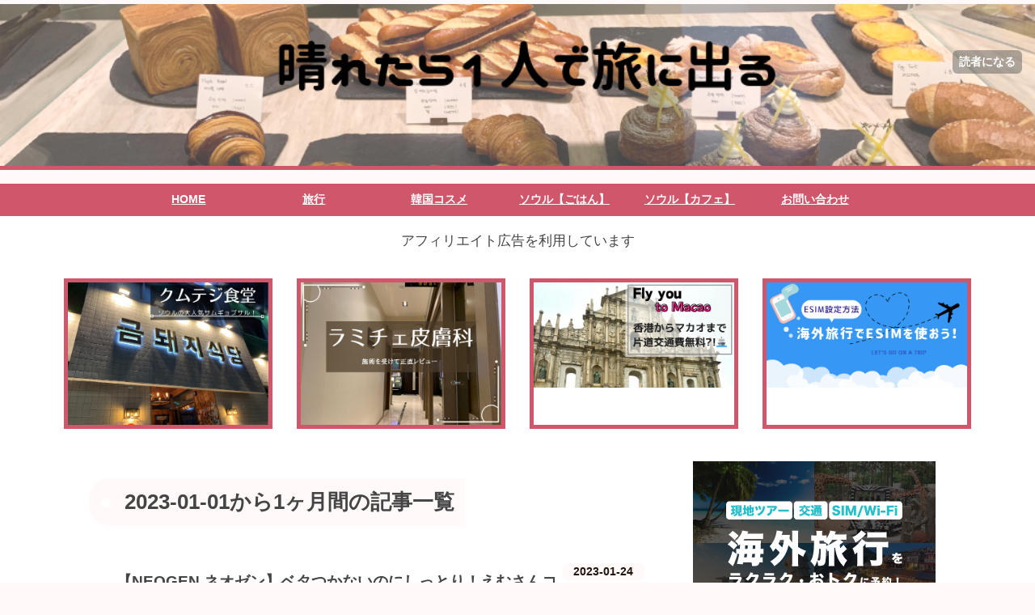

--- FILE ---
content_type: text/html; charset=utf-8
request_url: https://www.happysunnyday.net/archive/2023/01
body_size: 15673
content:
<!DOCTYPE html>
<html
  lang="ja"

data-admin-domain="//blog.hatena.ne.jp"
data-admin-origin="https://blog.hatena.ne.jp"
data-author="mameriday"
data-avail-langs="ja en"
data-blog="mameriday.hatenablog.com"
data-blog-host="mameriday.hatenablog.com"
data-blog-is-public="1"
data-blog-name="晴れたら一人で旅に出る"
data-blog-owner="mameriday"
data-blog-show-ads=""
data-blog-show-sleeping-ads=""
data-blog-uri="https://www.happysunnyday.net/"
data-blog-uuid="10257846132674679436"
data-blogs-uri-base="https://www.happysunnyday.net"
data-brand="pro"
data-data-layer="{&quot;hatenablog&quot;:{&quot;admin&quot;:{},&quot;analytics&quot;:{&quot;brand_property_id&quot;:&quot;&quot;,&quot;measurement_id&quot;:&quot;G-VFTXYCW25J&quot;,&quot;non_sampling_property_id&quot;:&quot;&quot;,&quot;property_id&quot;:&quot;UA-130009881-1&quot;,&quot;separated_property_id&quot;:&quot;UA-29716941-22&quot;},&quot;blog&quot;:{&quot;blog_id&quot;:&quot;10257846132674679436&quot;,&quot;content_seems_japanese&quot;:&quot;true&quot;,&quot;disable_ads&quot;:&quot;custom_domain&quot;,&quot;enable_ads&quot;:&quot;false&quot;,&quot;enable_keyword_link&quot;:&quot;false&quot;,&quot;entry_show_footer_related_entries&quot;:&quot;false&quot;,&quot;force_pc_view&quot;:&quot;true&quot;,&quot;is_public&quot;:&quot;true&quot;,&quot;is_responsive_view&quot;:&quot;true&quot;,&quot;is_sleeping&quot;:&quot;false&quot;,&quot;lang&quot;:&quot;ja&quot;,&quot;name&quot;:&quot;\u6674\u308c\u305f\u3089\u4e00\u4eba\u3067\u65c5\u306b\u51fa\u308b&quot;,&quot;owner_name&quot;:&quot;mameriday&quot;,&quot;uri&quot;:&quot;https://www.happysunnyday.net/&quot;},&quot;brand&quot;:&quot;pro&quot;,&quot;page_id&quot;:&quot;archive&quot;,&quot;permalink_entry&quot;:null,&quot;pro&quot;:&quot;pro&quot;,&quot;router_type&quot;:&quot;blogs&quot;}}"
data-device="pc"
data-dont-recommend-pro="false"
data-global-domain="https://hatena.blog"
data-globalheader-color="b"
data-globalheader-type="pc"
data-has-touch-view="1"
data-help-url="https://help.hatenablog.com"
data-no-suggest-touch-view="1"
data-page="archive"
data-parts-domain="https://hatenablog-parts.com"
data-plus-available="1"
data-pro="true"
data-router-type="blogs"
data-sentry-dsn="https://03a33e4781a24cf2885099fed222b56d@sentry.io/1195218"
data-sentry-environment="production"
data-sentry-sample-rate="0.1"
data-static-domain="https://cdn.blog.st-hatena.com"
data-version="6ea2223fdead71a0305297e57edb30"



  itemscope
  itemtype="http://schema.org/Blog"


  data-initial-state="{}"

  >
  <head prefix="og: http://ogp.me/ns# fb: http://ogp.me/ns/fb#">

  

  
  <meta name="viewport" content="width=device-width, initial-scale=1.0" />


  


  

  <meta name="robots" content="max-image-preview:large" />


  <meta charset="utf-8"/>
  <meta http-equiv="X-UA-Compatible" content="IE=7; IE=9; IE=10; IE=11" />
  <title>2023-01-01から1ヶ月間の記事一覧 - 晴れたら一人で旅に出る</title>

  
  <link rel="canonical" href="https://www.happysunnyday.net/archive/2023/01"/>



  

<meta itemprop="name" content="2023-01-01から1ヶ月間の記事一覧 - 晴れたら一人で旅に出る"/>

  <meta itemprop="image" content="https://cdn.blog.st-hatena.com/images/theme/og-image-1500.png"/>


  <meta property="og:title" content="2023-01-01から1ヶ月間の記事一覧 - 晴れたら一人で旅に出る"/>
<meta property="og:type" content="blog"/>
  <meta property="og:url" content="https://www.happysunnyday.net/archive/2023/01"/>

  
  
  
  <meta property="og:image" content="https://cdn.blog.st-hatena.com/images/theme/og-image-1500.png"/>

<meta property="og:image:alt" content="2023-01-01から1ヶ月間の記事一覧 - 晴れたら一人で旅に出る"/>
  <meta property="og:description" content="晴れたら一人で旅に出る" />
<meta property="og:site_name" content="晴れたら一人で旅に出る"/>

    <meta name="twitter:card" content="summary" />  <meta name="twitter:title" content="2023-01-01から1ヶ月間の記事一覧 - 晴れたら一人で旅に出る" />  <meta name="twitter:description" content="晴れたら一人で旅に出る" />  <meta name="twitter:app:name:iphone" content="はてなブログアプリ" />
  <meta name="twitter:app:id:iphone" content="583299321" />
  <meta name="twitter:app:url:iphone" content="hatenablog:///open?uri=https%3A%2F%2Fwww.happysunnyday.net%2Farchive%2F2023%2F01" />  <meta name="twitter:site" content="@mameriday" />
  
    <meta name="google-site-verification" content="mmrEZYxYogYPEKA6SA_ThcPLD7HhZXGAMGoEv8XDfyQ" />
    <meta name="keywords" content="韓国コスメ、韓国旅行、おすすめカフェ" />


  
<script
  id="embed-gtm-data-layer-loader"
  data-data-layer-page-specific=""
>
(function() {
  function loadDataLayer(elem, attrName) {
    if (!elem) { return {}; }
    var json = elem.getAttribute(attrName);
    if (!json) { return {}; }
    return JSON.parse(json);
  }

  var globalVariables = loadDataLayer(
    document.documentElement,
    'data-data-layer'
  );
  var pageSpecificVariables = loadDataLayer(
    document.getElementById('embed-gtm-data-layer-loader'),
    'data-data-layer-page-specific'
  );

  var variables = [globalVariables, pageSpecificVariables];

  if (!window.dataLayer) {
    window.dataLayer = [];
  }

  for (var i = 0; i < variables.length; i++) {
    window.dataLayer.push(variables[i]);
  }
})();
</script>

<!-- Google Tag Manager -->
<script>(function(w,d,s,l,i){w[l]=w[l]||[];w[l].push({'gtm.start':
new Date().getTime(),event:'gtm.js'});var f=d.getElementsByTagName(s)[0],
j=d.createElement(s),dl=l!='dataLayer'?'&l='+l:'';j.async=true;j.src=
'https://www.googletagmanager.com/gtm.js?id='+i+dl;f.parentNode.insertBefore(j,f);
})(window,document,'script','dataLayer','GTM-P4CXTW');</script>
<!-- End Google Tag Manager -->











  <link rel="shortcut icon" href="https://www.happysunnyday.net/icon/favicon">
<link rel="apple-touch-icon" href="https://www.happysunnyday.net/icon/touch">
<link rel="icon" sizes="192x192" href="https://www.happysunnyday.net/icon/link">

  

<link rel="alternate" type="application/atom+xml" title="Atom" href="https://www.happysunnyday.net/feed"/>
<link rel="alternate" type="application/rss+xml" title="RSS2.0" href="https://www.happysunnyday.net/rss"/>

  
  
  <link rel="author" href="http://www.hatena.ne.jp/mameriday/">


  

  
      <link rel="preload" href="https://cdn-ak.f.st-hatena.com/images/fotolife/m/mameriday/20190621/20190621093433.png" as="image"/>
      <link rel="preload" href="https://cdn.image.st-hatena.com/image/scale/950e40dba951b5e989b211f5fdc974ba31ad989d/backend=imagemagick;height=500;quality=80;version=1;width=500/https%3A%2F%2Fcdn-ak.f.st-hatena.com%2Fimages%2Ffotolife%2Fm%2Fmameriday%2F20230124%2F20230124081222.jpg" as="image"/>


  
    
<link rel="stylesheet" type="text/css" href="https://cdn.blog.st-hatena.com/css/blog.css?version=6ea2223fdead71a0305297e57edb30"/>

    
  <link rel="stylesheet" type="text/css" href="https://usercss.blog.st-hatena.com/blog_style/10257846132674679436/b6b68b7e68c55e34d2e07b4d6d7e2f03d52385ed"/>
  
  

  

  
<script> </script>

  
<style>
  div#google_afc_user,
  div.google-afc-user-container,
  div.google_afc_image,
  div.google_afc_blocklink {
      display: block !important;
  }
</style>


  

  

  <script data-ad-client="ca-pub-9274038540155997" async src="https://pagead2.googlesyndication.com/pagead/js/adsbygoogle.js"></script>

<style type="text/css">

/* 斜体表示を蛍光ペン（緑）風に */
article em{
 font-style: normal;
 margin:0 0.1em;
 padding:0.1em 0.2em;
 background:#fcfc60 !important;
 background:linear-gradient(to bottom, transparent 40%, #ffdbdb 40%) !important;
}
/* iタグは斜体*/
article i{
 font-style:oblique !important;
}

</style> 


<link href="https://use.fontawesome.com/releases/v5.6.1/css/all.css" rel="stylesheet">



  

</head>

  <body class="page-archive header-image-only enable-top-editarea enable-bottom-editarea globalheader-ng-enabled">
    

<div id="globalheader-container"
  data-brand="hatenablog"
  
  >
  <iframe id="globalheader" height="37" frameborder="0" allowTransparency="true"></iframe>
</div>


  
  
  
    <nav class="
      blog-controlls
      
    ">
      <div class="blog-controlls-blog-icon">
        <a href="https://www.happysunnyday.net/">
          <img src="https://cdn.image.st-hatena.com/image/square/7a25f4547473e585ae3e75f9d401af3ee33f86d7/backend=imagemagick;height=128;version=1;width=128/https%3A%2F%2Fcdn.user.blog.st-hatena.com%2Fblog_custom_icon%2F153474682%2F154319890061206" alt="晴れたら一人で旅に出る"/>
        </a>
      </div>
      <div class="blog-controlls-title">
        <a href="https://www.happysunnyday.net/">晴れたら一人で旅に出る</a>
      </div>
      <a href="https://blog.hatena.ne.jp/mameriday/mameriday.hatenablog.com/subscribe?utm_medium=button&amp;utm_campaign=subscribe_blog&amp;utm_source=blogs_topright_button" class="blog-controlls-subscribe-btn test-blog-header-controlls-subscribe">
        読者になる
      </a>
    </nav>
  

  <div id="container">
    <div id="container-inner">
      <header id="blog-title" data-brand="hatenablog">
  <div id="blog-title-inner" style="background-image: url('https://cdn-ak.f.st-hatena.com/images/fotolife/m/mameriday/20190621/20190621093433.png'); background-position: center 0px;">
    <div id="blog-title-content">
      <h1 id="title"><a href="https://www.happysunnyday.net/">晴れたら一人で旅に出る</a></h1>
      
    </div>
  </div>
</header>

      
  <div id="top-editarea">
    <link type="text/css" rel="stylesheet" href="https://hatena.wackwack.net/v1.1/css/fulldisplay.min.css"/>
<span class="menu-toggle"><i class="blogicon-reorder lg"></i>MENU</span>
<ul id='menu'>
<div class="menu-inner">
<li><a href=' https://www.happysunnyday.net/'>HOME</a></li>
<li><a href='https://www.happysunnyday.net/archive/category/%E6%97%85%E8%A1%8C'>旅行</a></li>
<li><a href='https://www.happysunnyday.net/archive/category/%E3%82%B3%E3%82%B9%E3%83%A1-%E9%9F%93%E5%9B%BD%E3%82%B3%E3%82%B9%E3%83%A1'>韓国コスメ</a></li>
<li><a href=' https://www.happysunnyday.net/archive/category/%E3%81%94%E3%81%AF%E3%82%93-%E9%9F%93%E5%9B%BD-%7C%EF%BC%8D%E3%82%BD%E3%82%A6%E3%83%AB%E3%80%90%E3%81%94%E3%81%AF%E3%82%93%E3%80%91'>ソウル【ごはん】</a></li>
<li><a href=' https://www.happysunnyday.net/archive/category/%E3%82%AB%E3%83%95%E3%82%A7'>ソウル【カフェ】</li>

<li><a href=' https://www.happysunnyday.net/contact '>お問い合わせ</a></li>
</div>
</ul>

<script type="text/javascript" src="https://code.jquery.com/jquery-1.9.1.min.js"></script>
<script>
    $(function(){
        $(".menu-toggle").on("click", function() {
            $(this).next().slideToggle();
        });
    });
     $(window).resize(function(){
    var win = $(window).width();
    var p = 768;
    if(win > p){
      $("#menu").show();
    } else {
      $("#menu").hide();
    }
  });
</script>


<div style="text-align: center">
<p style="'color: black; font-size: 16px;">アフィリエイト広告を利用しています</p>
</div>

<!--はてなヘッダ―を消す--!>
<style>
#globalheader-container {
display:none;
}
</style>
<!--代わりの余白調整--!>
<style>
#container {
padding-top:5px;
}
</style>
<div class="article-area">

<div class="article-container">

<div class="article-box"><div class="article-img"><a href="https://www.happysunnyday.net/entry/goldpig1982"><img src="https://cdn-ak.f.st-hatena.com/images/fotolife/m/mameriday/20230511/20230511103605.png" alt="クムテジ食堂" /></a></div></div>
<div class="article-box"><div class="article-img"><a href="https://www.happysunnyday.net/entry/lamiche"><img src="https://cdn-ak.f.st-hatena.com/images/fotolife/m/mameriday/20230511/20230511105823.png" alt="ラミチェ皮膚科" /></a></div></div>
<div class="article-box"><div class="article-img"><a href="https://www.happysunnyday.net/entry/fly_you_to_macao"><img src="https://cdn-ak.f.st-hatena.com/images/fotolife/m/mameriday/20240325/20240325111729.png" alt="マカオ" /></a></div></div>
<div class="article-box"><div class="article-img"><a href="https://www.happysunnyday.net/entry/esim2023"><img src="https://cdn-ak.f.st-hatena.com/images/fotolife/m/mameriday/20230519/20230519132915.png" alt="海外旅行eSIM" /></a></div></div>

</div>

</div>



<!-- bottom navigation -->

<ul class="bottom-menu">
    <li>
	<!--　↓↓項目1. ホーム 　＃の部分にホームのURLを入れる -->
        <a href="https://www.happysunnyday.net/">
	<i class="blogicon-home"></i><br><span class="mini-text">ホーム</span></a>
    </li>

  <li>
	<!-- ↓↓項目2.　お問い合わせ -->
<a href="https://www.happysunnyday.net/contact"><i class="blogicon-mail"></i><br><span class="mini-text">お問い合わせ</span></a>
        
    </li>
    <li>
	<!-- ↓↓項目3.　読者登録 ↓↓の部分の書き換えが必要です -->
        <!--  ~hatena.ne.jp/自分のはてなID/URL(http://の部分は無し)/subscribe　-->
 	<a href="https://blog.hatena.ne.jp/mameriday/www.happysunnyday.net/subscribe" target="_blank">
	<i class="blogicon-hatenablog"></i><br><span class="mini-text">読者登録</span></a>
    </li>
    <li>
	<!-- ↓↓項目4.　ツイッター ↓↓の部分の書き換えが必要です-->
	<!-- screen_name=自分のツイッターID" ←＠マーク以降のIDを入れる -->
        <a href="https://www.instagram.com/mameri0404/?ref=badge">
	<i class="blogicon-instagram"></i><br><span class="mini-text">Follow</span></a>
    </li>
    
</ul>


<style type="text/css">
/*PC表示の際はボトムメニューは表示しない*/
@media(min-width: 768px){
    .bottom-menu{display:none; }
}
</style>
<style>.hatena-module-category ul li{display:block;padding:8px 0;border:0;list-style-type:none}.hatena-module-category ul li a{display:inline-block;padding:0;text-decoration:none;color:#000;border:none;transition:1s ease}.hatena-module-category ul li.on-border{border-top:1px solid #ddd}ul.hatena-breadcrumb-plus-child1{padding-left:30px}ul.hatena-breadcrumb-plus-child2{padding-left:15px}.hatena-breadcrumb-plus-toggle-button{cursor:pointer}</style>




  </div>


      
      



<div id="content">
  <div id="content-inner">
    <div id="wrapper">
      <div id="main">
        <div id="main-inner">
          

          



          

          
            <h2 class="archive-heading">
              2023-01-01から1ヶ月間の記事一覧
            </h2>
          

          
            <div class="archive-entries">
              
                
                  <section class="archive-entry test-archive-entry autopagerize_page_element" data-uuid="4207112889957039254">
<div class="archive-entry-header">
  <div class="date archive-date">
    <a href="https://www.happysunnyday.net/archive/2023/01/24" rel="nofollow">
      <time datetime="2023-01-24" title="2023-01-24">
        <span class="date-year">2023</span><span class="hyphen">-</span><span class="date-month">01</span><span class="hyphen">-</span><span class="date-day">24</span>
      </time>
    </a>
  </div>

  <h1 class="entry-title">
    <a class="entry-title-link" href="https://www.happysunnyday.net/entry/neogen_m">【NEOGEN ネオゼン】ベタつかないのにしっとり！えむさんコラボの朝セット</a>
    
    
  </h1>
</div>


  <div class="categories">
    
      <a href="https://www.happysunnyday.net/archive/category/%E3%82%B3%E3%82%B9%E3%83%A1" class="archive-category-link category-コスメ">コスメ</a>
    
      <a href="https://www.happysunnyday.net/archive/category/%E3%82%B3%E3%82%B9%E3%83%A1-%E9%9F%93%E5%9B%BD%E3%82%B3%E3%82%B9%E3%83%A1" class="archive-category-link category-コスメ-韓国コスメ">コスメ-韓国コスメ</a>
    
      <a href="https://www.happysunnyday.net/archive/category/%E3%82%B3%E3%82%B9%E3%83%A1-%E9%9F%93%E5%9B%BD%E3%82%B3%E3%82%B9%E3%83%A1-%7C%EF%BC%8D%E3%81%9D%E3%81%AE%E4%BB%96" class="archive-category-link category-コスメ-韓国コスメ-|－その他">コスメ-韓国コスメ-|－その他</a>
    
  </div>


  <a href="https://www.happysunnyday.net/entry/neogen_m" class="entry-thumb-link">
    <div class="entry-thumb" style="background-image: url('https://cdn.image.st-hatena.com/image/scale/950e40dba951b5e989b211f5fdc974ba31ad989d/backend=imagemagick;height=500;quality=80;version=1;width=500/https%3A%2F%2Fcdn-ak.f.st-hatena.com%2Fimages%2Ffotolife%2Fm%2Fmameriday%2F20230124%2F20230124081222.jpg');">
    </div>
  </a>
<div class="archive-entry-body">
  <p class="entry-description">
    
      こんにちは！ 今年は手持ちのアイテムを愛でる、ストック消費に励む！と念じながら毎日のように物欲と戦っているmameriです。 でも先日の日曜日にシャネルとゲランで春の新作を予約してきちゃったけど。 オリーブヤングでカッサ買ったけど。 アビブで大好き…
    
  </p>

  
    <div class="archive-entry-tags-wrapper">
  <div class="archive-entry-tags">
      <span class="archive-entry-tag">
        <a href="https://d.hatena.ne.jp/keyword/%E9%9F%93%E5%9B%BD%E3%82%B3%E3%82%B9%E3%83%A1" class="archive-entry-tag-link">
          
          
          <span class="archive-entry-tag-icon">#</span><span class="archive-entry-tag-label">韓国コスメ</span>
        </a>
      </span>
    
      <span class="archive-entry-tag">
        <a href="https://d.hatena.ne.jp/keyword/NEOGEN" class="archive-entry-tag-link">
          
          
          <span class="archive-entry-tag-icon">#</span><span class="archive-entry-tag-label">NEOGEN</span>
        </a>
      </span>
    
      <span class="archive-entry-tag">
        <a href="https://d.hatena.ne.jp/keyword/%E3%83%8D%E3%82%AA%E3%82%BC%E3%83%B3" class="archive-entry-tag-link">
          
          
          <span class="archive-entry-tag-icon">#</span><span class="archive-entry-tag-label">ネオゼン</span>
        </a>
      </span>
    
      <span class="archive-entry-tag">
        <a href="https://d.hatena.ne.jp/keyword/%E8%B3%BC%E5%85%A5%E5%93%81" class="archive-entry-tag-link">
          
          
          <span class="archive-entry-tag-icon">#</span><span class="archive-entry-tag-label">購入品</span>
        </a>
      </span>
      </div>
</div>

  

  <span class="social-buttons">
    
    
      <a href="https://b.hatena.ne.jp/entry/s/www.happysunnyday.net/entry/neogen_m" class="bookmark-widget-counter">
        <img src="https://b.hatena.ne.jp/entry/image/https://www.happysunnyday.net/entry/neogen_m" alt="はてなブックマーク - 【NEOGEN ネオゼン】ベタつかないのにしっとり！えむさんコラボの朝セット" />
      </a>
    

    <span
      class="star-container"
      data-hatena-star-container
      data-hatena-star-url="https://www.happysunnyday.net/entry/neogen_m"
      data-hatena-star-title="【NEOGEN ネオゼン】ベタつかないのにしっとり！えむさんコラボの朝セット"
      data-hatena-star-variant="profile-icon"
      data-hatena-star-profile-url-template="https://blog.hatena.ne.jp/{username}/"
    ></span>
  </span>
</div>
</section>
              
                
                  <section class="archive-entry test-archive-entry autopagerize_page_element" data-uuid="4207112889954977976">
<div class="archive-entry-header">
  <div class="date archive-date">
    <a href="https://www.happysunnyday.net/archive/2023/01/17" rel="nofollow">
      <time datetime="2023-01-17" title="2023-01-17">
        <span class="date-year">2023</span><span class="hyphen">-</span><span class="date-month">01</span><span class="hyphen">-</span><span class="date-day">17</span>
      </time>
    </a>
  </div>

  <h1 class="entry-title">
    <a class="entry-title-link" href="https://www.happysunnyday.net/entry/goldpig1982">【薬水】お肉が美味しいと大人気のクムテジシクタン 금돼지식당</a>
    
    
  </h1>
</div>


  <div class="categories">
    
      <a href="https://www.happysunnyday.net/archive/category/%E3%81%94%E3%81%AF%E3%82%93" class="archive-category-link category-ごはん">ごはん</a>
    
      <a href="https://www.happysunnyday.net/archive/category/%E3%81%94%E3%81%AF%E3%82%93-%E9%9F%93%E5%9B%BD" class="archive-category-link category-ごはん-韓国">ごはん-韓国</a>
    
      <a href="https://www.happysunnyday.net/archive/category/%E3%81%94%E3%81%AF%E3%82%93-%E9%9F%93%E5%9B%BD-%7C%EF%BC%8D%E3%82%BD%E3%82%A6%E3%83%AB%E3%80%90%E3%81%94%E3%81%AF%E3%82%93%E3%80%91" class="archive-category-link category-ごはん-韓国-|－ソウル【ごはん】">ごはん-韓国-|－ソウル【ごはん】</a>
    
      <a href="https://www.happysunnyday.net/archive/category/%E6%97%85%E8%A1%8C" class="archive-category-link category-旅行">旅行</a>
    
      <a href="https://www.happysunnyday.net/archive/category/%E6%97%85%E8%A1%8C-%E9%9F%93%E5%9B%BD" class="archive-category-link category-旅行-韓国">旅行-韓国</a>
    
  </div>


  <a href="https://www.happysunnyday.net/entry/goldpig1982" class="entry-thumb-link">
    <div class="entry-thumb" style="background-image: url('https://cdn.image.st-hatena.com/image/scale/21cc7f620d5df693865918175753174a79364bef/backend=imagemagick;height=500;quality=80;version=1;width=500/https%3A%2F%2Fcdn-ak.f.st-hatena.com%2Fimages%2Ffotolife%2Fm%2Fmameriday%2F20230117%2F20230117090840.jpg');">
    </div>
  </a>
<div class="archive-entry-body">
  <p class="entry-description">
    
      1月3日～7日まで、またしても韓国に行ってきました。 海外旅行に行きやすくなってほんと嬉しい！ さて、今日は今回の韓国旅行で一番おいしかったお店。 知ってる人もたくさんいると思うんだけど、本当においしかったからぜひ行ってほしい。 금돼지식당 クム…
    
  </p>

  
    <div class="archive-entry-tags-wrapper">
  <div class="archive-entry-tags">
      <span class="archive-entry-tag">
        <a href="https://d.hatena.ne.jp/keyword/%E9%9F%93%E5%9B%BD%E6%97%85%E8%A1%8C" class="archive-entry-tag-link">
          
          
          <span class="archive-entry-tag-icon">#</span><span class="archive-entry-tag-label">韓国旅行</span>
        </a>
      </span>
    
      <span class="archive-entry-tag">
        <a href="https://d.hatena.ne.jp/keyword/%E3%82%B5%E3%83%A0%E3%82%AE%E3%83%A7%E3%83%97%E3%82%B5%E3%83%AB" class="archive-entry-tag-link">
          
          
          <span class="archive-entry-tag-icon">#</span><span class="archive-entry-tag-label">サムギョプサル</span>
        </a>
      </span>
    
      <span class="archive-entry-tag">
        <a href="https://d.hatena.ne.jp/keyword/%E9%87%91%E8%B1%9A%E9%A3%9F%E5%A0%82" class="archive-entry-tag-link">
          
          
          <span class="archive-entry-tag-icon">#</span><span class="archive-entry-tag-label">金豚食堂</span>
        </a>
      </span>
    
      <span class="archive-entry-tag">
        <a href="https://d.hatena.ne.jp/keyword/%E3%82%AF%E3%83%A0%E3%83%86%E3%82%B8%E3%82%B7%E3%82%AF%E3%82%BF%E3%83%B3" class="archive-entry-tag-link">
          
          
          <span class="archive-entry-tag-icon">#</span><span class="archive-entry-tag-label">クムテジシクタン</span>
        </a>
      </span>
    
      <span class="archive-entry-tag">
        <a href="https://d.hatena.ne.jp/keyword/%EA%B8%88%EB%8F%BC%EC%A7%80%EC%8B%9D%EB%8B%B9" class="archive-entry-tag-link">
          
          
          <span class="archive-entry-tag-icon">#</span><span class="archive-entry-tag-label">금돼지식당</span>
        </a>
      </span>
    
      <span class="archive-entry-tag">
        <a href="https://d.hatena.ne.jp/keyword/%E9%9F%93%E5%9B%BD" class="archive-entry-tag-link">
          
          
          <span class="archive-entry-tag-icon">#</span><span class="archive-entry-tag-label">韓国</span>
        </a>
      </span>
    
      <span class="archive-entry-tag">
        <a href="https://d.hatena.ne.jp/keyword/%E3%82%BD%E3%82%A6%E3%83%AB%E3%83%9E%E3%83%83%E3%83%81%E3%83%97" class="archive-entry-tag-link">
          
          
          <span class="archive-entry-tag-icon">#</span><span class="archive-entry-tag-label">ソウルマッチプ</span>
        </a>
      </span>
      </div>
</div>

  

  <span class="social-buttons">
    
    
      <a href="https://b.hatena.ne.jp/entry/s/www.happysunnyday.net/entry/goldpig1982" class="bookmark-widget-counter">
        <img src="https://b.hatena.ne.jp/entry/image/https://www.happysunnyday.net/entry/goldpig1982" alt="はてなブックマーク - 【薬水】お肉が美味しいと大人気のクムテジシクタン 금돼지식당" />
      </a>
    

    <span
      class="star-container"
      data-hatena-star-container
      data-hatena-star-url="https://www.happysunnyday.net/entry/goldpig1982"
      data-hatena-star-title="【薬水】お肉が美味しいと大人気のクムテジシクタン 금돼지식당"
      data-hatena-star-variant="profile-icon"
      data-hatena-star-profile-url-template="https://blog.hatena.ne.jp/{username}/"
    ></span>
  </span>
</div>
</section>
              
                
                  <section class="archive-entry test-archive-entry autopagerize_page_element" data-uuid="4207112889952777391">
<div class="archive-entry-header">
  <div class="date archive-date">
    <a href="https://www.happysunnyday.net/archive/2023/01/10" rel="nofollow">
      <time datetime="2023-01-10" title="2023-01-10">
        <span class="date-year">2023</span><span class="hyphen">-</span><span class="date-month">01</span><span class="hyphen">-</span><span class="date-day">10</span>
      </time>
    </a>
  </div>

  <h1 class="entry-title">
    <a class="entry-title-link" href="https://www.happysunnyday.net/entry/2022matome">2022年　コスメ IN OUTまとめ</a>
    
    
  </h1>
</div>


  <div class="categories">
    
      <a href="https://www.happysunnyday.net/archive/category/%E6%97%A5%E5%B8%B8%E3%81%AE%E3%81%93%E3%81%A8" class="archive-category-link category-日常のこと">日常のこと</a>
    
  </div>


  <a href="https://www.happysunnyday.net/entry/2022matome" class="entry-thumb-link">
    <div class="entry-thumb" style="background-image: url('https://cdn.image.st-hatena.com/image/scale/4d73ac79ca9fbc65d3dc7f3b3a5ffa5d50cd19eb/backend=imagemagick;height=500;quality=80;version=1;width=500/https%3A%2F%2Fcdn-ak.f.st-hatena.com%2Fimages%2Ffotolife%2Fm%2Fmameriday%2F20230110%2F20230110091054.jpg');">
    </div>
  </a>
<div class="archive-entry-body">
  <p class="entry-description">
    
      明けましておめでとうございます ちょっと遅くなりましたが、2022年のコスメ IN OUTの最終集計を記録して置こうと思います。 コクリコさん（ id:cosmebung ）さんがしていたコスメのインアウトを真似て2022年から始めたコスメのカウント。 cosmebung.hatenab…
    
  </p>

  
    <div class="archive-entry-tags-wrapper">
  <div class="archive-entry-tags">  </div>
</div>

  

  <span class="social-buttons">
    
    
      <a href="https://b.hatena.ne.jp/entry/s/www.happysunnyday.net/entry/2022matome" class="bookmark-widget-counter">
        <img src="https://b.hatena.ne.jp/entry/image/https://www.happysunnyday.net/entry/2022matome" alt="はてなブックマーク - 2022年　コスメ IN OUTまとめ" />
      </a>
    

    <span
      class="star-container"
      data-hatena-star-container
      data-hatena-star-url="https://www.happysunnyday.net/entry/2022matome"
      data-hatena-star-title="2022年　コスメ IN OUTまとめ"
      data-hatena-star-variant="profile-icon"
      data-hatena-star-profile-url-template="https://blog.hatena.ne.jp/{username}/"
    ></span>
  </span>
</div>
</section>
              
            </div>

          
        </div>

        
      </div>
    </div>

    
<aside id="box2">
  
  <div id="box2-inner">
    
      
<div class="hatena-module hatena-module-html">
  <div class="hatena-module-body">
    <a href="https://px.a8.net/svt/ejp?a8mat=3ZJN31+D5X2B6+52F8+5ZMCH" rel="nofollow">
<img border="0" width="300" height="250" alt="" src="https://www25.a8.net/svt/bgt?aid=241101469796&wid=001&eno=01&mid=s00000023642001006000&mc=1"></a>
<img border="0" width="1" height="1" src="https://www14.a8.net/0.gif?a8mat=3ZJN31+D5X2B6+52F8+5ZMCH" alt="">
  </div>
</div>

    
      

<div class="hatena-module hatena-module-profile">
  <div class="hatena-module-title">
    プロフィール
  </div>
  <div class="hatena-module-body">
    
    <a href="https://www.happysunnyday.net/about" class="profile-icon-link">
      <img src="https://cdn.profile-image.st-hatena.com/users/mameriday/profile.png?1543211997"
      alt="id:mameriday" class="profile-icon" />
    </a>
    

    
    <span class="id">
      <a href="https://www.happysunnyday.net/about" class="hatena-id-link"><span data-load-nickname="1" data-user-name="mameriday">id:mameriday</span></a>
      
  
  
    <a href="https://blog.hatena.ne.jp/-/pro?plus_via=blog_plus_badge&amp;utm_source=pro_badge&amp;utm_medium=referral&amp;utm_campaign=register_pro" title="はてなブログPro"><i class="badge-type-pro">はてなブログPro</i></a>
  


    </span>
    

    

    
    <div class="profile-description">
      <p>日常のこと、韓国旅行のこと、美容のことなどをとりとめなく綴ってます。</p><p>趣味は甘いものを食べることと遺跡巡り。自然が多い、のんびりした場所を散歩するのも好きです。</p><p>少しでもきれいに年を取ることが目標。</p>

    </div>
    

    
      <div class="hatena-follow-button-box btn-subscribe js-hatena-follow-button-box"
  
  >

  <a href="#" class="hatena-follow-button js-hatena-follow-button">
    <span class="subscribing">
      <span class="foreground">読者です</span>
      <span class="background">読者をやめる</span>
    </span>
    <span class="unsubscribing" data-track-name="profile-widget-subscribe-button" data-track-once>
      <span class="foreground">読者になる</span>
      <span class="background">読者になる</span>
    </span>
  </a>
  <div class="subscription-count-box js-subscription-count-box">
    <i></i>
    <u></u>
    <span class="subscription-count js-subscription-count">
    </span>
  </div>
</div>

    

    

    <div class="profile-about">
      <a href="https://www.happysunnyday.net/about">このブログについて</a>
    </div>

  </div>
</div>

    
      <div class="hatena-module hatena-module-links">
  <div class="hatena-module-title">
    お問い合わせはこちらから
  </div>
  <div class="hatena-module-body">
    <ul class="hatena-urllist">
      
        <li>
          <a href="https://www.happysunnyday.net/contact">お問い合わせ</a>
        </li>
      
    </ul>
  </div>
</div>

    
      
<div class="hatena-module hatena-module-html">
  <div class="hatena-module-body">
    <a href="https://www.instagram.com/mameri0404/?ref=badge" class="insta_btn2">
  <i class="fab fa-instagram"></i> <span>Follow Me</span>
</a>
  </div>
</div>

    
      <div class="hatena-module hatena-module-links">
  <div class="hatena-module-title">
    紹介コード🖊
  </div>
  <div class="hatena-module-body">
    <ul class="hatena-urllist">
      
        <li>
          <a href="https://www.lookfantastic.jp/referrals.list?applyCode=ASUKA-R2V&amp;li">LOOKFANTAST紹介コード</a>
        </li>
      
    </ul>
  </div>
</div>

    
      
<div class="hatena-module hatena-module-html">
  <div class="hatena-module-body">
    <a href="https://px.a8.net/svt/ejp?a8mat=3ZJN31+D8W8C2+AD2+6BMG1" rel="nofollow">
<img border="0" width="300" height="250" alt="" src="https://www21.a8.net/svt/bgt?aid=241101469801&wid=001&eno=01&mid=s00000001343001062000&mc=1"></a>
<img border="0" width="1" height="1" src="https://www14.a8.net/0.gif?a8mat=3ZJN31+D8W8C2+AD2+6BMG1" alt="">
  </div>
</div>

    
      
<div class="hatena-module hatena-module-html">
  <div class="hatena-module-body">
    <script async src="https://pagead2.googlesyndication.com/pagead/js/adsbygoogle.js"></script>
<!-- -->
<ins class="adsbygoogle"
     style="display:block"
     data-ad-client="ca-pub-9274038540155997"
     data-ad-slot="7991735234"
     data-ad-format="auto"
     data-full-width-responsive="true"></ins>
<script>
     (adsbygoogle = window.adsbygoogle || []).push({});
</script>
  </div>
</div>

    
      <div class="hatena-module hatena-module-recent-entries ">
  <div class="hatena-module-title">
    <a href="https://www.happysunnyday.net/archive">
      最新記事
    </a>
  </div>
  <div class="hatena-module-body">
    <ul class="recent-entries hatena-urllist ">
  
  
    
    <li class="urllist-item recent-entries-item">
      <div class="urllist-item-inner recent-entries-item-inner">
        
          
          
          <a href="https://www.happysunnyday.net/entry/eSIM-san" class="urllist-title-link recent-entries-title-link  urllist-title recent-entries-title">イーシムさんで購入したeSIMを使ってタイ旅行へGO！【eSIM-sanレビュー✈】</a>




          
          

                </div>
    </li>
  
    
    <li class="urllist-item recent-entries-item">
      <div class="urllist-item-inner recent-entries-item-inner">
        
          
          
          <a href="https://www.happysunnyday.net/entry/Thailand_tour" class="urllist-title-link recent-entries-title-link  urllist-title recent-entries-title">【タイ旅行】1日でメークロン市場、水上マーケット、アユタヤ遺跡を巡るツアー</a>




          
          

                </div>
    </li>
  
    
    <li class="urllist-item recent-entries-item">
      <div class="urllist-item-inner recent-entries-item-inner">
        
          
          
          <a href="https://www.happysunnyday.net/entry/onsensou" class="urllist-title-link recent-entries-title-link  urllist-title recent-entries-title">温泉地「別府」から誕生したヘアケア専門のブランドONSENSOU</a>




          
          

                </div>
    </li>
  
    
    <li class="urllist-item recent-entries-item">
      <div class="urllist-item-inner recent-entries-item-inner">
        
          
          
          <a href="https://www.happysunnyday.net/entry/MeryShow" class="urllist-title-link recent-entries-title-link  urllist-title recent-entries-title">コードレスで使える、旅行にも便利な小型ヘアアイロン【MeryShow】</a>




          
          

                </div>
    </li>
  
    
    <li class="urllist-item recent-entries-item">
      <div class="urllist-item-inner recent-entries-item-inner">
        
          
          
          <a href="https://www.happysunnyday.net/entry/hahoe" class="urllist-title-link recent-entries-title-link  urllist-title recent-entries-title">【安東】ソウルから日帰りで世界遺産・河回村へ！</a>




          
          

                </div>
    </li>
  
</ul>

      </div>
</div>

    
      

<div class="hatena-module hatena-module-category">
  <div class="hatena-module-title">
    カテゴリー
  </div>
  <div class="hatena-module-body">
    <ul class="hatena-urllist">
      
        <li>
          <a href="https://www.happysunnyday.net/archive/category/%E3%81%8A%E3%81%99%E3%81%99%E3%82%81%E3%82%B5%E3%82%A4%E3%83%88" class="category-おすすめサイト">
            おすすめサイト (5)
          </a>
        </li>
      
        <li>
          <a href="https://www.happysunnyday.net/archive/category/%E3%81%94%E3%81%AF%E3%82%93" class="category-ごはん">
            ごはん (46)
          </a>
        </li>
      
        <li>
          <a href="https://www.happysunnyday.net/archive/category/%E3%81%94%E3%81%AF%E3%82%93-%E4%B8%AD%E5%9B%BD" class="category-ごはん-中国">
            ごはん-中国 (6)
          </a>
        </li>
      
        <li>
          <a href="https://www.happysunnyday.net/archive/category/%E3%81%94%E3%81%AF%E3%82%93-%E4%B8%AD%E5%9B%BD-%7C%EF%BC%8D%E6%9D%AD%E5%B7%9E%E3%80%90%E3%81%94%E3%81%AF%E3%82%93%E3%80%91" class="category-ごはん-中国-|－杭州【ごはん】">
            ごはん-中国-|－杭州【ごはん】 (3)
          </a>
        </li>
      
        <li>
          <a href="https://www.happysunnyday.net/archive/category/%E3%81%94%E3%81%AF%E3%82%93-%E4%B8%AD%E5%9B%BD-%7C%EF%BC%8D%E9%A6%99%E6%B8%AF" class="category-ごはん-中国-|－香港">
            ごはん-中国-|－香港 (2)
          </a>
        </li>
      
        <li>
          <a href="https://www.happysunnyday.net/archive/category/%E3%81%94%E3%81%AF%E3%82%93-%E9%9F%93%E5%9B%BD" class="category-ごはん-韓国">
            ごはん-韓国 (42)
          </a>
        </li>
      
        <li>
          <a href="https://www.happysunnyday.net/archive/category/%E3%81%94%E3%81%AF%E3%82%93-%E9%9F%93%E5%9B%BD-%7C%EF%BC%8D%E3%81%9D%E3%81%AE%E4%BB%96%E5%9C%B0%E5%9F%9F%E3%80%90%E3%81%94%E3%81%AF%E3%82%93%E3%80%91" class="category-ごはん-韓国-|－その他地域【ごはん】">
            ごはん-韓国-|－その他地域【ごはん】 (1)
          </a>
        </li>
      
        <li>
          <a href="https://www.happysunnyday.net/archive/category/%E3%81%94%E3%81%AF%E3%82%93-%E9%9F%93%E5%9B%BD-%7C%EF%BC%8D%E3%82%BD%E3%82%A6%E3%83%AB%E3%80%90%E3%81%94%E3%81%AF%E3%82%93%E3%80%91" class="category-ごはん-韓国-|－ソウル【ごはん】">
            ごはん-韓国-|－ソウル【ごはん】 (36)
          </a>
        </li>
      
        <li>
          <a href="https://www.happysunnyday.net/archive/category/%E3%81%94%E3%81%AF%E3%82%93-%E9%9F%93%E5%9B%BD-%7C%EF%BC%8D%E9%87%9C%E5%B1%B1%E3%80%90%E3%81%94%E3%81%AF%E3%82%93%E3%80%91" class="category-ごはん-韓国-|－釜山【ごはん】">
            ごはん-韓国-|－釜山【ごはん】 (4)
          </a>
        </li>
      
        <li>
          <a href="https://www.happysunnyday.net/archive/category/%E3%82%A2%E3%83%89%E3%83%99%E3%83%B3%E3%83%88%E3%82%AB%E3%83%AC%E3%83%B3%E3%83%80%E3%83%BC" class="category-アドベントカレンダー">
            アドベントカレンダー (2)
          </a>
        </li>
      
        <li>
          <a href="https://www.happysunnyday.net/archive/category/%E3%82%AB%E3%83%95%E3%82%A7" class="category-カフェ">
            カフェ (38)
          </a>
        </li>
      
        <li>
          <a href="https://www.happysunnyday.net/archive/category/%E3%82%AB%E3%83%95%E3%82%A7-%E9%9F%93%E5%9B%BD" class="category-カフェ-韓国">
            カフェ-韓国 (36)
          </a>
        </li>
      
        <li>
          <a href="https://www.happysunnyday.net/archive/category/%E3%82%AB%E3%83%95%E3%82%A7-%E9%9F%93%E5%9B%BD-%7C%EF%BC%8D%E3%82%BD%E3%82%A6%E3%83%AB%E3%80%90%E3%82%AB%E3%83%95%E3%82%A7%E3%80%91" class="category-カフェ-韓国-|－ソウル【カフェ】">
            カフェ-韓国-|－ソウル【カフェ】 (4)
          </a>
        </li>
      
        <li>
          <a href="https://www.happysunnyday.net/archive/category/%E3%82%AB%E3%83%95%E3%82%A7-%E9%9F%93%E5%9B%BD-%7C%EF%BC%8D%E3%82%BD%E3%82%A6%E3%83%AB%E3%80%90%E4%B8%89%E6%88%90%E3%80%91" class="category-カフェ-韓国-|－ソウル【三成】">
            カフェ-韓国-|－ソウル【三成】 (1)
          </a>
        </li>
      
        <li>
          <a href="https://www.happysunnyday.net/archive/category/%E3%82%AB%E3%83%95%E3%82%A7-%E9%9F%93%E5%9B%BD-%7C%EF%BC%8D%E3%82%BD%E3%82%A6%E3%83%AB%E3%80%90%E4%B8%89%E6%B8%85%E6%B4%9E%E3%80%91" class="category-カフェ-韓国-|－ソウル【三清洞】">
            カフェ-韓国-|－ソウル【三清洞】 (1)
          </a>
        </li>
      
        <li>
          <a href="https://www.happysunnyday.net/archive/category/%E3%82%AB%E3%83%95%E3%82%A7-%E9%9F%93%E5%9B%BD-%7C%EF%BC%8D%E3%82%BD%E3%82%A6%E3%83%AB%E3%80%90%E4%BB%81%E5%AF%BA%E6%B4%9E%E3%80%91" class="category-カフェ-韓国-|－ソウル【仁寺洞】">
            カフェ-韓国-|－ソウル【仁寺洞】 (1)
          </a>
        </li>
      
        <li>
          <a href="https://www.happysunnyday.net/archive/category/%E3%82%AB%E3%83%95%E3%82%A7-%E9%9F%93%E5%9B%BD-%7C%EF%BC%8D%E3%82%BD%E3%82%A6%E3%83%AB%E3%80%90%E5%AD%94%E5%BE%B3%E3%80%91" class="category-カフェ-韓国-|－ソウル【孔徳】">
            カフェ-韓国-|－ソウル【孔徳】 (3)
          </a>
        </li>
      
        <li>
          <a href="https://www.happysunnyday.net/archive/category/%E3%82%AB%E3%83%95%E3%82%A7-%E9%9F%93%E5%9B%BD-%7C%EF%BC%8D%E3%82%BD%E3%82%A6%E3%83%AB%E3%80%90%E5%AE%89%E5%9B%BD%E3%80%91" class="category-カフェ-韓国-|－ソウル【安国】">
            カフェ-韓国-|－ソウル【安国】 (3)
          </a>
        </li>
      
        <li>
          <a href="https://www.happysunnyday.net/archive/category/%E3%82%AB%E3%83%95%E3%82%A7-%E9%9F%93%E5%9B%BD-%7C%EF%BC%8D%E3%82%BD%E3%82%A6%E3%83%AB%E3%80%90%E5%BC%98%E5%A4%A7%E3%83%BB%E5%BB%B6%E5%8D%97%E6%B4%9E%E3%80%91" class="category-カフェ-韓国-|－ソウル【弘大・延南洞】">
            カフェ-韓国-|－ソウル【弘大・延南洞】 (6)
          </a>
        </li>
      
        <li>
          <a href="https://www.happysunnyday.net/archive/category/%E3%82%AB%E3%83%95%E3%82%A7-%E9%9F%93%E5%9B%BD-%7C%EF%BC%8D%E3%82%BD%E3%82%A6%E3%83%AB%E3%80%90%E6%98%8E%E6%B4%9E%E3%83%BB%E4%B9%99%E6%94%AF%E8%B7%AF%E3%80%91" class="category-カフェ-韓国-|－ソウル【明洞・乙支路】">
            カフェ-韓国-|－ソウル【明洞・乙支路】 (5)
          </a>
        </li>
      
        <li>
          <a href="https://www.happysunnyday.net/archive/category/%E3%82%AB%E3%83%95%E3%82%A7-%E9%9F%93%E5%9B%BD-%7C%EF%BC%8D%E3%82%BD%E3%82%A6%E3%83%AB%E3%80%90%E6%9C%9B%E9%81%A0%E3%80%91" class="category-カフェ-韓国-|－ソウル【望遠】">
            カフェ-韓国-|－ソウル【望遠】 (1)
          </a>
        </li>
      
        <li>
          <a href="https://www.happysunnyday.net/archive/category/%E3%82%AB%E3%83%95%E3%82%A7-%E9%9F%93%E5%9B%BD-%7C%EF%BC%8D%E3%82%BD%E3%82%A6%E3%83%AB%E3%80%90%E6%BC%A2%E5%9F%8E%E5%A4%A7%E3%80%91" class="category-カフェ-韓国-|－ソウル【漢城大】">
            カフェ-韓国-|－ソウル【漢城大】 (2)
          </a>
        </li>
      
        <li>
          <a href="https://www.happysunnyday.net/archive/category/%E3%82%AB%E3%83%95%E3%82%A7-%E9%9F%93%E5%9B%BD-%7C%EF%BC%8D%E3%82%BD%E3%82%A6%E3%83%AB%E3%80%90%E8%81%96%E6%B0%B4%E3%80%91" class="category-カフェ-韓国-|－ソウル【聖水】">
            カフェ-韓国-|－ソウル【聖水】 (1)
          </a>
        </li>
      
        <li>
          <a href="https://www.happysunnyday.net/archive/category/%E3%82%AB%E3%83%95%E3%82%A7-%E9%9F%93%E5%9B%BD-%7C%EF%BC%8D%E3%82%BD%E3%82%A6%E3%83%AB%E3%80%90%E9%8D%BE%E8%B7%AF%E3%80%91" class="category-カフェ-韓国-|－ソウル【鍾路】">
            カフェ-韓国-|－ソウル【鍾路】 (6)
          </a>
        </li>
      
        <li>
          <a href="https://www.happysunnyday.net/archive/category/%E3%82%AB%E3%83%95%E3%82%A7-%E9%9F%93%E5%9B%BD-%7C%EF%BC%8D%E9%87%9C%E5%B1%B1%E3%80%90%E3%82%AB%E3%83%95%E3%82%A7%E3%80%91" class="category-カフェ-韓国-|－釜山【カフェ】">
            カフェ-韓国-|－釜山【カフェ】 (2)
          </a>
        </li>
      
        <li>
          <a href="https://www.happysunnyday.net/archive/category/%E3%82%B3%E3%82%B9%E3%83%A1" class="category-コスメ">
            コスメ (155)
          </a>
        </li>
      
        <li>
          <a href="https://www.happysunnyday.net/archive/category/%E3%82%B3%E3%82%B9%E3%83%A1-%E3%81%9D%E3%81%AE%E4%BB%96" class="category-コスメ-その他">
            コスメ-その他 (4)
          </a>
        </li>
      
        <li>
          <a href="https://www.happysunnyday.net/archive/category/%E3%82%B3%E3%82%B9%E3%83%A1-%E6%B5%B7%E5%A4%96%E3%82%B3%E3%82%B9%E3%83%A1" class="category-コスメ-海外コスメ">
            コスメ-海外コスメ (14)
          </a>
        </li>
      
        <li>
          <a href="https://www.happysunnyday.net/archive/category/%E3%82%B3%E3%82%B9%E3%83%A1-%E6%B5%B7%E5%A4%96%E3%82%B3%E3%82%B9%E3%83%A1-%7C%EF%BC%8DELEMIS" class="category-コスメ-海外コスメ-|－ELEMIS">
            コスメ-海外コスメ-|－ELEMIS (1)
          </a>
        </li>
      
        <li>
          <a href="https://www.happysunnyday.net/archive/category/%E3%82%B3%E3%82%B9%E3%83%A1-%E6%B5%B7%E5%A4%96%E3%82%B3%E3%82%B9%E3%83%A1-%7C%EF%BC%8DLOOKFANTASTIC" class="category-コスメ-海外コスメ-|－LOOKFANTASTIC">
            コスメ-海外コスメ-|－LOOKFANTASTIC (4)
          </a>
        </li>
      
        <li>
          <a href="https://www.happysunnyday.net/archive/category/%E3%82%B3%E3%82%B9%E3%83%A1-%E6%B5%B7%E5%A4%96%E3%82%B3%E3%82%B9%E3%83%A1-%7C%EF%BC%8D%E4%B8%AD%E5%9B%BD" class="category-コスメ-海外コスメ-|－中国">
            コスメ-海外コスメ-|－中国 (6)
          </a>
        </li>
      
        <li>
          <a href="https://www.happysunnyday.net/archive/category/%E3%82%B3%E3%82%B9%E3%83%A1-%E9%9F%93%E5%9B%BD%E3%82%B3%E3%82%B9%E3%83%A1" class="category-コスメ-韓国コスメ">
            コスメ-韓国コスメ (138)
          </a>
        </li>
      
        <li>
          <a href="https://www.happysunnyday.net/archive/category/%E3%82%B3%E3%82%B9%E3%83%A1-%E9%9F%93%E5%9B%BD%E3%82%B3%E3%82%B9%E3%83%A1-%7C%EF%BC%8DAbib" class="category-コスメ-韓国コスメ-|－Abib">
            コスメ-韓国コスメ-|－Abib (3)
          </a>
        </li>
      
        <li>
          <a href="https://www.happysunnyday.net/archive/category/%E3%82%B3%E3%82%B9%E3%83%A1-%E9%9F%93%E5%9B%BD%E3%82%B3%E3%82%B9%E3%83%A1-%7C%EF%BC%8DAROMATICA" class="category-コスメ-韓国コスメ-|－AROMATICA">
            コスメ-韓国コスメ-|－AROMATICA (3)
          </a>
        </li>
      
        <li>
          <a href="https://www.happysunnyday.net/archive/category/%E3%82%B3%E3%82%B9%E3%83%A1-%E9%9F%93%E5%9B%BD%E3%82%B3%E3%82%B9%E3%83%A1-%7C%EF%BC%8Dbeplain" class="category-コスメ-韓国コスメ-|－beplain">
            コスメ-韓国コスメ-|－beplain (6)
          </a>
        </li>
      
        <li>
          <a href="https://www.happysunnyday.net/archive/category/%E3%82%B3%E3%82%B9%E3%83%A1-%E9%9F%93%E5%9B%BD%E3%82%B3%E3%82%B9%E3%83%A1-%7C%EF%BC%8DCLIO%E3%83%BBDERMATORY" class="category-コスメ-韓国コスメ-|－CLIO・DERMATORY">
            コスメ-韓国コスメ-|－CLIO・DERMATORY (6)
          </a>
        </li>
      
        <li>
          <a href="https://www.happysunnyday.net/archive/category/%E3%82%B3%E3%82%B9%E3%83%A1-%E9%9F%93%E5%9B%BD%E3%82%B3%E3%82%B9%E3%83%A1-%7C%EF%BC%8DCNP" class="category-コスメ-韓国コスメ-|－CNP">
            コスメ-韓国コスメ-|－CNP (5)
          </a>
        </li>
      
        <li>
          <a href="https://www.happysunnyday.net/archive/category/%E3%82%B3%E3%82%B9%E3%83%A1-%E9%9F%93%E5%9B%BD%E3%82%B3%E3%82%B9%E3%83%A1-%7C%EF%BC%8Dd%27Alba" class="category-コスメ-韓国コスメ-|－d&#39;Alba">
            コスメ-韓国コスメ-|－d&#39;Alba (3)
          </a>
        </li>
      
        <li>
          <a href="https://www.happysunnyday.net/archive/category/%E3%82%B3%E3%82%B9%E3%83%A1-%E9%9F%93%E5%9B%BD%E3%82%B3%E3%82%B9%E3%83%A1-%7C%EF%BC%8Ddasique" class="category-コスメ-韓国コスメ-|－dasique">
            コスメ-韓国コスメ-|－dasique (3)
          </a>
        </li>
      
        <li>
          <a href="https://www.happysunnyday.net/archive/category/%E3%82%B3%E3%82%B9%E3%83%A1-%E9%9F%93%E5%9B%BD%E3%82%B3%E3%82%B9%E3%83%A1-%7C%EF%BC%8DDr.Different" class="category-コスメ-韓国コスメ-|－Dr.Different">
            コスメ-韓国コスメ-|－Dr.Different (2)
          </a>
        </li>
      
        <li>
          <a href="https://www.happysunnyday.net/archive/category/%E3%82%B3%E3%82%B9%E3%83%A1-%E9%9F%93%E5%9B%BD%E3%82%B3%E3%82%B9%E3%83%A1-%7C%EF%BC%8DDr.G" class="category-コスメ-韓国コスメ-|－Dr.G">
            コスメ-韓国コスメ-|－Dr.G (4)
          </a>
        </li>
      
        <li>
          <a href="https://www.happysunnyday.net/archive/category/%E3%82%B3%E3%82%B9%E3%83%A1-%E9%9F%93%E5%9B%BD%E3%82%B3%E3%82%B9%E3%83%A1-%7C%EF%BC%8DDr.jart%2B" class="category-コスメ-韓国コスメ-|－Dr.jart+">
            コスメ-韓国コスメ-|－Dr.jart+ (6)
          </a>
        </li>
      
        <li>
          <a href="https://www.happysunnyday.net/archive/category/%E3%82%B3%E3%82%B9%E3%83%A1-%E9%9F%93%E5%9B%BD%E3%82%B3%E3%82%B9%E3%83%A1-%7C%EF%BC%8DEasydew%20EX" class="category-コスメ-韓国コスメ-|－Easydew-EX">
            コスメ-韓国コスメ-|－Easydew EX (4)
          </a>
        </li>
      
        <li>
          <a href="https://www.happysunnyday.net/archive/category/%E3%82%B3%E3%82%B9%E3%83%A1-%E9%9F%93%E5%9B%BD%E3%82%B3%E3%82%B9%E3%83%A1-%7C%EF%BC%8DEQUMAL" class="category-コスメ-韓国コスメ-|－EQUMAL">
            コスメ-韓国コスメ-|－EQUMAL (3)
          </a>
        </li>
      
        <li>
          <a href="https://www.happysunnyday.net/archive/category/%E3%82%B3%E3%82%B9%E3%83%A1-%E9%9F%93%E5%9B%BD%E3%82%B3%E3%82%B9%E3%83%A1-%7C%EF%BC%8Despoir" class="category-コスメ-韓国コスメ-|－espoir">
            コスメ-韓国コスメ-|－espoir (2)
          </a>
        </li>
      
        <li>
          <a href="https://www.happysunnyday.net/archive/category/%E3%82%B3%E3%82%B9%E3%83%A1-%E9%9F%93%E5%9B%BD%E3%82%B3%E3%82%B9%E3%83%A1-%7C%EF%BC%8DHERA" class="category-コスメ-韓国コスメ-|－HERA">
            コスメ-韓国コスメ-|－HERA (13)
          </a>
        </li>
      
        <li>
          <a href="https://www.happysunnyday.net/archive/category/%E3%82%B3%E3%82%B9%E3%83%A1-%E9%9F%93%E5%9B%BD%E3%82%B3%E3%82%B9%E3%83%A1-%7C%EF%BC%8DHuxley" class="category-コスメ-韓国コスメ-|－Huxley">
            コスメ-韓国コスメ-|－Huxley (3)
          </a>
        </li>
      
        <li>
          <a href="https://www.happysunnyday.net/archive/category/%E3%82%B3%E3%82%B9%E3%83%A1-%E9%9F%93%E5%9B%BD%E3%82%B3%E3%82%B9%E3%83%A1-%7C%EF%BC%8DI%27m%20from" class="category-コスメ-韓国コスメ-|－I&#39;m-from">
            コスメ-韓国コスメ-|－I&#39;m from (6)
          </a>
        </li>
      
        <li>
          <a href="https://www.happysunnyday.net/archive/category/%E3%82%B3%E3%82%B9%E3%83%A1-%E9%9F%93%E5%9B%BD%E3%82%B3%E3%82%B9%E3%83%A1-%7C%EF%BC%8DIOPE" class="category-コスメ-韓国コスメ-|－IOPE">
            コスメ-韓国コスメ-|－IOPE (2)
          </a>
        </li>
      
        <li>
          <a href="https://www.happysunnyday.net/archive/category/%E3%82%B3%E3%82%B9%E3%83%A1-%E9%9F%93%E5%9B%BD%E3%82%B3%E3%82%B9%E3%83%A1-%7C%EF%BC%8DJUNG%20SAEM%20MOOL" class="category-コスメ-韓国コスメ-|－JUNG-SAEM-MOOL">
            コスメ-韓国コスメ-|－JUNG SAEM MOOL (2)
          </a>
        </li>
      
        <li>
          <a href="https://www.happysunnyday.net/archive/category/%E3%82%B3%E3%82%B9%E3%83%A1-%E9%9F%93%E5%9B%BD%E3%82%B3%E3%82%B9%E3%83%A1-%7C%EF%BC%8DKOPHER" class="category-コスメ-韓国コスメ-|－KOPHER">
            コスメ-韓国コスメ-|－KOPHER (2)
          </a>
        </li>
      
        <li>
          <a href="https://www.happysunnyday.net/archive/category/%E3%82%B3%E3%82%B9%E3%83%A1-%E9%9F%93%E5%9B%BD%E3%82%B3%E3%82%B9%E3%83%A1-%7C%EF%BC%8Drom%26nd" class="category-コスメ-韓国コスメ-|－rom&amp;nd">
            コスメ-韓国コスメ-|－rom&amp;nd (14)
          </a>
        </li>
      
        <li>
          <a href="https://www.happysunnyday.net/archive/category/%E3%82%B3%E3%82%B9%E3%83%A1-%E9%9F%93%E5%9B%BD%E3%82%B3%E3%82%B9%E3%83%A1-%7C%EF%BC%8D%E3%81%9D%E3%81%AE%E4%BB%96" class="category-コスメ-韓国コスメ-|－その他">
            コスメ-韓国コスメ-|－その他 (57)
          </a>
        </li>
      
        <li>
          <a href="https://www.happysunnyday.net/archive/category/%E6%8C%A8%E6%8B%B6" class="category-挨拶">
            挨拶 (1)
          </a>
        </li>
      
        <li>
          <a href="https://www.happysunnyday.net/archive/category/%E6%97%85%E8%A1%8C" class="category-旅行">
            旅行 (58)
          </a>
        </li>
      
        <li>
          <a href="https://www.happysunnyday.net/archive/category/%E6%97%85%E8%A1%8C-eSIM" class="category-旅行-eSIM">
            旅行-eSIM (2)
          </a>
        </li>
      
        <li>
          <a href="https://www.happysunnyday.net/archive/category/%E6%97%85%E8%A1%8C-%E3%81%8A%E5%AE%BF" class="category-旅行-お宿">
            旅行-お宿 (5)
          </a>
        </li>
      
        <li>
          <a href="https://www.happysunnyday.net/archive/category/%E6%97%85%E8%A1%8C-%E3%81%8A%E5%AE%BF-%7C%EF%BC%8D%E9%9F%93%E5%9B%BD" class="category-旅行-お宿-|－韓国">
            旅行-お宿-|－韓国 (5)
          </a>
        </li>
      
        <li>
          <a href="https://www.happysunnyday.net/archive/category/%E6%97%85%E8%A1%8C-%E3%82%BF%E3%82%A4" class="category-旅行-タイ">
            旅行-タイ (1)
          </a>
        </li>
      
        <li>
          <a href="https://www.happysunnyday.net/archive/category/%E6%97%85%E8%A1%8C-%E4%B8%AD%E5%9B%BD" class="category-旅行-中国">
            旅行-中国 (13)
          </a>
        </li>
      
        <li>
          <a href="https://www.happysunnyday.net/archive/category/%E6%97%85%E8%A1%8C-%E4%B8%AD%E5%9B%BD-%7C%EF%BC%8D%E3%82%AA%E3%82%B9%E3%82%B9%E3%83%A1%E8%A6%B3%E5%85%89%E5%9C%B0%E3%80%90%E6%9D%AD%E5%B7%9E%E3%80%91" class="category-旅行-中国-|－オススメ観光地【杭州】">
            旅行-中国-|－オススメ観光地【杭州】 (3)
          </a>
        </li>
      
        <li>
          <a href="https://www.happysunnyday.net/archive/category/%E6%97%85%E8%A1%8C-%E4%B8%AD%E5%9B%BD-%7C%EF%BC%8D%E6%83%85%E5%A0%B1%E3%83%BB%E3%81%8A%E5%9C%9F%E7%94%A3" class="category-旅行-中国-|－情報・お土産">
            旅行-中国-|－情報・お土産 (5)
          </a>
        </li>
      
        <li>
          <a href="https://www.happysunnyday.net/archive/category/%E6%97%85%E8%A1%8C-%E4%B8%AD%E5%9B%BD-%7C%EF%BC%8D%E9%A6%99%E6%B8%AF" class="category-旅行-中国-|－香港">
            旅行-中国-|－香港 (6)
          </a>
        </li>
      
        <li>
          <a href="https://www.happysunnyday.net/archive/category/%E6%97%85%E8%A1%8C-%E5%8F%B0%E6%B9%BE" class="category-旅行-台湾">
            旅行-台湾 (3)
          </a>
        </li>
      
        <li>
          <a href="https://www.happysunnyday.net/archive/category/%E6%97%85%E8%A1%8C-%E6%83%85%E5%A0%B1" class="category-旅行-情報">
            旅行-情報 (9)
          </a>
        </li>
      
        <li>
          <a href="https://www.happysunnyday.net/archive/category/%E6%97%85%E8%A1%8C-%E9%9F%93%E5%9B%BD" class="category-旅行-韓国">
            旅行-韓国 (29)
          </a>
        </li>
      
        <li>
          <a href="https://www.happysunnyday.net/archive/category/%E6%97%85%E8%A1%8C-%E9%9F%93%E5%9B%BD-%7C%EF%BC%8D%E3%82%AA%E3%82%B9%E3%82%B9%E3%83%A1%E8%A6%B3%E5%85%89%E5%9C%B0" class="category-旅行-韓国-|－オススメ観光地">
            旅行-韓国-|－オススメ観光地 (11)
          </a>
        </li>
      
        <li>
          <a href="https://www.happysunnyday.net/archive/category/%E6%97%85%E8%A1%8C-%E9%9F%93%E5%9B%BD-%7C%EF%BC%8D%E6%83%85%E5%A0%B1%E3%83%BB%E3%81%8A%E5%9C%9F%E7%94%A3" class="category-旅行-韓国-|－情報・お土産">
            旅行-韓国-|－情報・お土産 (16)
          </a>
        </li>
      
        <li>
          <a href="https://www.happysunnyday.net/archive/category/%E6%97%A5%E5%B8%B8%E3%81%AE%E3%81%93%E3%81%A8" class="category-日常のこと">
            日常のこと (12)
          </a>
        </li>
      
        <li>
          <a href="https://www.happysunnyday.net/archive/category/%E6%B5%B7%E5%A4%96%E9%80%9A%E8%B2%A9" class="category-海外通販">
            海外通販 (11)
          </a>
        </li>
      
        <li>
          <a href="https://www.happysunnyday.net/archive/category/%E7%A6%8F%E8%A2%8B2022" class="category-福袋2022">
            福袋2022 (4)
          </a>
        </li>
      
        <li>
          <a href="https://www.happysunnyday.net/archive/category/%E7%BE%8E%E6%B4%BB" class="category-美活">
            美活 (3)
          </a>
        </li>
      
        <li>
          <a href="https://www.happysunnyday.net/archive/category/%E7%BE%8E%E6%B4%BB-%E9%9F%93%E5%9B%BD" class="category-美活-韓国">
            美活-韓国 (3)
          </a>
        </li>
      
        <li>
          <a href="https://www.happysunnyday.net/archive/category/%E8%B3%BC%E5%85%A5%E3%83%AC%E3%83%9D" class="category-購入レポ">
            購入レポ (3)
          </a>
        </li>
      
        <li>
          <a href="https://www.happysunnyday.net/archive/category/%E9%9F%93%E5%9B%BD%E8%AA%9E" class="category-韓国語">
            韓国語 (7)
          </a>
        </li>
      
    </ul>
  </div>
</div>

    
      <div class="hatena-module hatena-module-search-box">
  <div class="hatena-module-title">
    検索
  </div>
  <div class="hatena-module-body">
    <form class="search-form" role="search" action="https://www.happysunnyday.net/search" method="get">
  <input type="text" name="q" class="search-module-input" value="" placeholder="記事を検索" required>
  <input type="submit" value="検索" class="search-module-button" />
</form>

  </div>
</div>

    
      
<div class="hatena-module hatena-module-entries-access-ranking"
  data-count="5"
  data-source="access"
  data-enable_customize_format="0"
  data-display_entry_image_size_width="100"
  data-display_entry_image_size_height="100"

  data-display_entry_category="0"
  data-display_entry_image="1"
  data-display_entry_image_size_width="100"
  data-display_entry_image_size_height="100"
  data-display_entry_body_length="0"
  data-display_entry_date="0"
  data-display_entry_title_length="20"
  data-restrict_entry_title_length="0"
  data-display_bookmark_count="0"

>
  <div class="hatena-module-title">
    
      注目記事
    
  </div>
  <div class="hatena-module-body">
    
  </div>
</div>

    
      
<div class="hatena-module hatena-module-html">
  <div class="hatena-module-body">
    <a href="https://px.a8.net/svt/ejp?a8mat=35PVXL+80R96A+2YGS+6DZBL" rel="nofollow">
<img border="0" width="336" height="280" alt="" src="https://www27.a8.net/svt/bgt?aid=191004393485&wid=001&eno=01&mid=s00000013798001073000&mc=1"></a>
<img border="0" width="1" height="1" src="https://www17.a8.net/0.gif?a8mat=35PVXL+80R96A+2YGS+6DZBL" alt="">
  </div>
</div>

    
      

<div class="hatena-module hatena-module-archive" data-archive-type="default" data-archive-url="https://www.happysunnyday.net/archive">
  <div class="hatena-module-title">
    <a href="https://www.happysunnyday.net/archive">月別アーカイブ</a>
  </div>
  <div class="hatena-module-body">
    
      
        <ul class="hatena-urllist">
          
            <li class="archive-module-year archive-module-year-hidden" data-year="2025">
              <div class="archive-module-button">
                <span class="archive-module-hide-button">▼</span>
                <span class="archive-module-show-button">▶</span>
              </div>
              <a href="https://www.happysunnyday.net/archive/2025" class="archive-module-year-title archive-module-year-2025">
                2025
              </a>
              <ul class="archive-module-months">
                
                  <li class="archive-module-month">
                    <a href="https://www.happysunnyday.net/archive/2025/12" class="archive-module-month-title archive-module-month-2025-12">
                      2025 / 12
                    </a>
                  </li>
                
                  <li class="archive-module-month">
                    <a href="https://www.happysunnyday.net/archive/2025/11" class="archive-module-month-title archive-module-month-2025-11">
                      2025 / 11
                    </a>
                  </li>
                
                  <li class="archive-module-month">
                    <a href="https://www.happysunnyday.net/archive/2025/10" class="archive-module-month-title archive-module-month-2025-10">
                      2025 / 10
                    </a>
                  </li>
                
                  <li class="archive-module-month">
                    <a href="https://www.happysunnyday.net/archive/2025/08" class="archive-module-month-title archive-module-month-2025-8">
                      2025 / 8
                    </a>
                  </li>
                
                  <li class="archive-module-month">
                    <a href="https://www.happysunnyday.net/archive/2025/06" class="archive-module-month-title archive-module-month-2025-6">
                      2025 / 6
                    </a>
                  </li>
                
                  <li class="archive-module-month">
                    <a href="https://www.happysunnyday.net/archive/2025/05" class="archive-module-month-title archive-module-month-2025-5">
                      2025 / 5
                    </a>
                  </li>
                
                  <li class="archive-module-month">
                    <a href="https://www.happysunnyday.net/archive/2025/04" class="archive-module-month-title archive-module-month-2025-4">
                      2025 / 4
                    </a>
                  </li>
                
                  <li class="archive-module-month">
                    <a href="https://www.happysunnyday.net/archive/2025/03" class="archive-module-month-title archive-module-month-2025-3">
                      2025 / 3
                    </a>
                  </li>
                
                  <li class="archive-module-month">
                    <a href="https://www.happysunnyday.net/archive/2025/02" class="archive-module-month-title archive-module-month-2025-2">
                      2025 / 2
                    </a>
                  </li>
                
              </ul>
            </li>
          
            <li class="archive-module-year archive-module-year-hidden" data-year="2024">
              <div class="archive-module-button">
                <span class="archive-module-hide-button">▼</span>
                <span class="archive-module-show-button">▶</span>
              </div>
              <a href="https://www.happysunnyday.net/archive/2024" class="archive-module-year-title archive-module-year-2024">
                2024
              </a>
              <ul class="archive-module-months">
                
                  <li class="archive-module-month">
                    <a href="https://www.happysunnyday.net/archive/2024/12" class="archive-module-month-title archive-module-month-2024-12">
                      2024 / 12
                    </a>
                  </li>
                
                  <li class="archive-module-month">
                    <a href="https://www.happysunnyday.net/archive/2024/11" class="archive-module-month-title archive-module-month-2024-11">
                      2024 / 11
                    </a>
                  </li>
                
                  <li class="archive-module-month">
                    <a href="https://www.happysunnyday.net/archive/2024/10" class="archive-module-month-title archive-module-month-2024-10">
                      2024 / 10
                    </a>
                  </li>
                
                  <li class="archive-module-month">
                    <a href="https://www.happysunnyday.net/archive/2024/08" class="archive-module-month-title archive-module-month-2024-8">
                      2024 / 8
                    </a>
                  </li>
                
                  <li class="archive-module-month">
                    <a href="https://www.happysunnyday.net/archive/2024/07" class="archive-module-month-title archive-module-month-2024-7">
                      2024 / 7
                    </a>
                  </li>
                
                  <li class="archive-module-month">
                    <a href="https://www.happysunnyday.net/archive/2024/06" class="archive-module-month-title archive-module-month-2024-6">
                      2024 / 6
                    </a>
                  </li>
                
                  <li class="archive-module-month">
                    <a href="https://www.happysunnyday.net/archive/2024/05" class="archive-module-month-title archive-module-month-2024-5">
                      2024 / 5
                    </a>
                  </li>
                
                  <li class="archive-module-month">
                    <a href="https://www.happysunnyday.net/archive/2024/04" class="archive-module-month-title archive-module-month-2024-4">
                      2024 / 4
                    </a>
                  </li>
                
                  <li class="archive-module-month">
                    <a href="https://www.happysunnyday.net/archive/2024/03" class="archive-module-month-title archive-module-month-2024-3">
                      2024 / 3
                    </a>
                  </li>
                
                  <li class="archive-module-month">
                    <a href="https://www.happysunnyday.net/archive/2024/02" class="archive-module-month-title archive-module-month-2024-2">
                      2024 / 2
                    </a>
                  </li>
                
                  <li class="archive-module-month">
                    <a href="https://www.happysunnyday.net/archive/2024/01" class="archive-module-month-title archive-module-month-2024-1">
                      2024 / 1
                    </a>
                  </li>
                
              </ul>
            </li>
          
            <li class="archive-module-year archive-module-year-hidden" data-year="2023">
              <div class="archive-module-button">
                <span class="archive-module-hide-button">▼</span>
                <span class="archive-module-show-button">▶</span>
              </div>
              <a href="https://www.happysunnyday.net/archive/2023" class="archive-module-year-title archive-module-year-2023">
                2023
              </a>
              <ul class="archive-module-months">
                
                  <li class="archive-module-month">
                    <a href="https://www.happysunnyday.net/archive/2023/12" class="archive-module-month-title archive-module-month-2023-12">
                      2023 / 12
                    </a>
                  </li>
                
                  <li class="archive-module-month">
                    <a href="https://www.happysunnyday.net/archive/2023/11" class="archive-module-month-title archive-module-month-2023-11">
                      2023 / 11
                    </a>
                  </li>
                
                  <li class="archive-module-month">
                    <a href="https://www.happysunnyday.net/archive/2023/10" class="archive-module-month-title archive-module-month-2023-10">
                      2023 / 10
                    </a>
                  </li>
                
                  <li class="archive-module-month">
                    <a href="https://www.happysunnyday.net/archive/2023/09" class="archive-module-month-title archive-module-month-2023-9">
                      2023 / 9
                    </a>
                  </li>
                
                  <li class="archive-module-month">
                    <a href="https://www.happysunnyday.net/archive/2023/08" class="archive-module-month-title archive-module-month-2023-8">
                      2023 / 8
                    </a>
                  </li>
                
                  <li class="archive-module-month">
                    <a href="https://www.happysunnyday.net/archive/2023/07" class="archive-module-month-title archive-module-month-2023-7">
                      2023 / 7
                    </a>
                  </li>
                
                  <li class="archive-module-month">
                    <a href="https://www.happysunnyday.net/archive/2023/06" class="archive-module-month-title archive-module-month-2023-6">
                      2023 / 6
                    </a>
                  </li>
                
                  <li class="archive-module-month">
                    <a href="https://www.happysunnyday.net/archive/2023/05" class="archive-module-month-title archive-module-month-2023-5">
                      2023 / 5
                    </a>
                  </li>
                
                  <li class="archive-module-month">
                    <a href="https://www.happysunnyday.net/archive/2023/04" class="archive-module-month-title archive-module-month-2023-4">
                      2023 / 4
                    </a>
                  </li>
                
                  <li class="archive-module-month">
                    <a href="https://www.happysunnyday.net/archive/2023/03" class="archive-module-month-title archive-module-month-2023-3">
                      2023 / 3
                    </a>
                  </li>
                
                  <li class="archive-module-month">
                    <a href="https://www.happysunnyday.net/archive/2023/02" class="archive-module-month-title archive-module-month-2023-2">
                      2023 / 2
                    </a>
                  </li>
                
                  <li class="archive-module-month">
                    <a href="https://www.happysunnyday.net/archive/2023/01" class="archive-module-month-title archive-module-month-2023-1">
                      2023 / 1
                    </a>
                  </li>
                
              </ul>
            </li>
          
            <li class="archive-module-year archive-module-year-hidden" data-year="2022">
              <div class="archive-module-button">
                <span class="archive-module-hide-button">▼</span>
                <span class="archive-module-show-button">▶</span>
              </div>
              <a href="https://www.happysunnyday.net/archive/2022" class="archive-module-year-title archive-module-year-2022">
                2022
              </a>
              <ul class="archive-module-months">
                
                  <li class="archive-module-month">
                    <a href="https://www.happysunnyday.net/archive/2022/12" class="archive-module-month-title archive-module-month-2022-12">
                      2022 / 12
                    </a>
                  </li>
                
                  <li class="archive-module-month">
                    <a href="https://www.happysunnyday.net/archive/2022/11" class="archive-module-month-title archive-module-month-2022-11">
                      2022 / 11
                    </a>
                  </li>
                
                  <li class="archive-module-month">
                    <a href="https://www.happysunnyday.net/archive/2022/10" class="archive-module-month-title archive-module-month-2022-10">
                      2022 / 10
                    </a>
                  </li>
                
                  <li class="archive-module-month">
                    <a href="https://www.happysunnyday.net/archive/2022/09" class="archive-module-month-title archive-module-month-2022-9">
                      2022 / 9
                    </a>
                  </li>
                
                  <li class="archive-module-month">
                    <a href="https://www.happysunnyday.net/archive/2022/08" class="archive-module-month-title archive-module-month-2022-8">
                      2022 / 8
                    </a>
                  </li>
                
                  <li class="archive-module-month">
                    <a href="https://www.happysunnyday.net/archive/2022/07" class="archive-module-month-title archive-module-month-2022-7">
                      2022 / 7
                    </a>
                  </li>
                
                  <li class="archive-module-month">
                    <a href="https://www.happysunnyday.net/archive/2022/06" class="archive-module-month-title archive-module-month-2022-6">
                      2022 / 6
                    </a>
                  </li>
                
                  <li class="archive-module-month">
                    <a href="https://www.happysunnyday.net/archive/2022/05" class="archive-module-month-title archive-module-month-2022-5">
                      2022 / 5
                    </a>
                  </li>
                
                  <li class="archive-module-month">
                    <a href="https://www.happysunnyday.net/archive/2022/04" class="archive-module-month-title archive-module-month-2022-4">
                      2022 / 4
                    </a>
                  </li>
                
                  <li class="archive-module-month">
                    <a href="https://www.happysunnyday.net/archive/2022/03" class="archive-module-month-title archive-module-month-2022-3">
                      2022 / 3
                    </a>
                  </li>
                
                  <li class="archive-module-month">
                    <a href="https://www.happysunnyday.net/archive/2022/02" class="archive-module-month-title archive-module-month-2022-2">
                      2022 / 2
                    </a>
                  </li>
                
                  <li class="archive-module-month">
                    <a href="https://www.happysunnyday.net/archive/2022/01" class="archive-module-month-title archive-module-month-2022-1">
                      2022 / 1
                    </a>
                  </li>
                
              </ul>
            </li>
          
            <li class="archive-module-year archive-module-year-hidden" data-year="2021">
              <div class="archive-module-button">
                <span class="archive-module-hide-button">▼</span>
                <span class="archive-module-show-button">▶</span>
              </div>
              <a href="https://www.happysunnyday.net/archive/2021" class="archive-module-year-title archive-module-year-2021">
                2021
              </a>
              <ul class="archive-module-months">
                
                  <li class="archive-module-month">
                    <a href="https://www.happysunnyday.net/archive/2021/12" class="archive-module-month-title archive-module-month-2021-12">
                      2021 / 12
                    </a>
                  </li>
                
                  <li class="archive-module-month">
                    <a href="https://www.happysunnyday.net/archive/2021/11" class="archive-module-month-title archive-module-month-2021-11">
                      2021 / 11
                    </a>
                  </li>
                
                  <li class="archive-module-month">
                    <a href="https://www.happysunnyday.net/archive/2021/10" class="archive-module-month-title archive-module-month-2021-10">
                      2021 / 10
                    </a>
                  </li>
                
                  <li class="archive-module-month">
                    <a href="https://www.happysunnyday.net/archive/2021/09" class="archive-module-month-title archive-module-month-2021-9">
                      2021 / 9
                    </a>
                  </li>
                
                  <li class="archive-module-month">
                    <a href="https://www.happysunnyday.net/archive/2021/08" class="archive-module-month-title archive-module-month-2021-8">
                      2021 / 8
                    </a>
                  </li>
                
                  <li class="archive-module-month">
                    <a href="https://www.happysunnyday.net/archive/2021/07" class="archive-module-month-title archive-module-month-2021-7">
                      2021 / 7
                    </a>
                  </li>
                
                  <li class="archive-module-month">
                    <a href="https://www.happysunnyday.net/archive/2021/06" class="archive-module-month-title archive-module-month-2021-6">
                      2021 / 6
                    </a>
                  </li>
                
                  <li class="archive-module-month">
                    <a href="https://www.happysunnyday.net/archive/2021/05" class="archive-module-month-title archive-module-month-2021-5">
                      2021 / 5
                    </a>
                  </li>
                
                  <li class="archive-module-month">
                    <a href="https://www.happysunnyday.net/archive/2021/04" class="archive-module-month-title archive-module-month-2021-4">
                      2021 / 4
                    </a>
                  </li>
                
                  <li class="archive-module-month">
                    <a href="https://www.happysunnyday.net/archive/2021/03" class="archive-module-month-title archive-module-month-2021-3">
                      2021 / 3
                    </a>
                  </li>
                
                  <li class="archive-module-month">
                    <a href="https://www.happysunnyday.net/archive/2021/02" class="archive-module-month-title archive-module-month-2021-2">
                      2021 / 2
                    </a>
                  </li>
                
                  <li class="archive-module-month">
                    <a href="https://www.happysunnyday.net/archive/2021/01" class="archive-module-month-title archive-module-month-2021-1">
                      2021 / 1
                    </a>
                  </li>
                
              </ul>
            </li>
          
            <li class="archive-module-year archive-module-year-hidden" data-year="2020">
              <div class="archive-module-button">
                <span class="archive-module-hide-button">▼</span>
                <span class="archive-module-show-button">▶</span>
              </div>
              <a href="https://www.happysunnyday.net/archive/2020" class="archive-module-year-title archive-module-year-2020">
                2020
              </a>
              <ul class="archive-module-months">
                
                  <li class="archive-module-month">
                    <a href="https://www.happysunnyday.net/archive/2020/12" class="archive-module-month-title archive-module-month-2020-12">
                      2020 / 12
                    </a>
                  </li>
                
                  <li class="archive-module-month">
                    <a href="https://www.happysunnyday.net/archive/2020/11" class="archive-module-month-title archive-module-month-2020-11">
                      2020 / 11
                    </a>
                  </li>
                
                  <li class="archive-module-month">
                    <a href="https://www.happysunnyday.net/archive/2020/10" class="archive-module-month-title archive-module-month-2020-10">
                      2020 / 10
                    </a>
                  </li>
                
                  <li class="archive-module-month">
                    <a href="https://www.happysunnyday.net/archive/2020/09" class="archive-module-month-title archive-module-month-2020-9">
                      2020 / 9
                    </a>
                  </li>
                
                  <li class="archive-module-month">
                    <a href="https://www.happysunnyday.net/archive/2020/08" class="archive-module-month-title archive-module-month-2020-8">
                      2020 / 8
                    </a>
                  </li>
                
                  <li class="archive-module-month">
                    <a href="https://www.happysunnyday.net/archive/2020/07" class="archive-module-month-title archive-module-month-2020-7">
                      2020 / 7
                    </a>
                  </li>
                
                  <li class="archive-module-month">
                    <a href="https://www.happysunnyday.net/archive/2020/06" class="archive-module-month-title archive-module-month-2020-6">
                      2020 / 6
                    </a>
                  </li>
                
                  <li class="archive-module-month">
                    <a href="https://www.happysunnyday.net/archive/2020/05" class="archive-module-month-title archive-module-month-2020-5">
                      2020 / 5
                    </a>
                  </li>
                
                  <li class="archive-module-month">
                    <a href="https://www.happysunnyday.net/archive/2020/04" class="archive-module-month-title archive-module-month-2020-4">
                      2020 / 4
                    </a>
                  </li>
                
                  <li class="archive-module-month">
                    <a href="https://www.happysunnyday.net/archive/2020/03" class="archive-module-month-title archive-module-month-2020-3">
                      2020 / 3
                    </a>
                  </li>
                
                  <li class="archive-module-month">
                    <a href="https://www.happysunnyday.net/archive/2020/02" class="archive-module-month-title archive-module-month-2020-2">
                      2020 / 2
                    </a>
                  </li>
                
                  <li class="archive-module-month">
                    <a href="https://www.happysunnyday.net/archive/2020/01" class="archive-module-month-title archive-module-month-2020-1">
                      2020 / 1
                    </a>
                  </li>
                
              </ul>
            </li>
          
            <li class="archive-module-year archive-module-year-hidden" data-year="2019">
              <div class="archive-module-button">
                <span class="archive-module-hide-button">▼</span>
                <span class="archive-module-show-button">▶</span>
              </div>
              <a href="https://www.happysunnyday.net/archive/2019" class="archive-module-year-title archive-module-year-2019">
                2019
              </a>
              <ul class="archive-module-months">
                
                  <li class="archive-module-month">
                    <a href="https://www.happysunnyday.net/archive/2019/12" class="archive-module-month-title archive-module-month-2019-12">
                      2019 / 12
                    </a>
                  </li>
                
                  <li class="archive-module-month">
                    <a href="https://www.happysunnyday.net/archive/2019/11" class="archive-module-month-title archive-module-month-2019-11">
                      2019 / 11
                    </a>
                  </li>
                
                  <li class="archive-module-month">
                    <a href="https://www.happysunnyday.net/archive/2019/10" class="archive-module-month-title archive-module-month-2019-10">
                      2019 / 10
                    </a>
                  </li>
                
                  <li class="archive-module-month">
                    <a href="https://www.happysunnyday.net/archive/2019/09" class="archive-module-month-title archive-module-month-2019-9">
                      2019 / 9
                    </a>
                  </li>
                
                  <li class="archive-module-month">
                    <a href="https://www.happysunnyday.net/archive/2019/08" class="archive-module-month-title archive-module-month-2019-8">
                      2019 / 8
                    </a>
                  </li>
                
                  <li class="archive-module-month">
                    <a href="https://www.happysunnyday.net/archive/2019/07" class="archive-module-month-title archive-module-month-2019-7">
                      2019 / 7
                    </a>
                  </li>
                
                  <li class="archive-module-month">
                    <a href="https://www.happysunnyday.net/archive/2019/06" class="archive-module-month-title archive-module-month-2019-6">
                      2019 / 6
                    </a>
                  </li>
                
                  <li class="archive-module-month">
                    <a href="https://www.happysunnyday.net/archive/2019/05" class="archive-module-month-title archive-module-month-2019-5">
                      2019 / 5
                    </a>
                  </li>
                
                  <li class="archive-module-month">
                    <a href="https://www.happysunnyday.net/archive/2019/04" class="archive-module-month-title archive-module-month-2019-4">
                      2019 / 4
                    </a>
                  </li>
                
                  <li class="archive-module-month">
                    <a href="https://www.happysunnyday.net/archive/2019/03" class="archive-module-month-title archive-module-month-2019-3">
                      2019 / 3
                    </a>
                  </li>
                
                  <li class="archive-module-month">
                    <a href="https://www.happysunnyday.net/archive/2019/02" class="archive-module-month-title archive-module-month-2019-2">
                      2019 / 2
                    </a>
                  </li>
                
                  <li class="archive-module-month">
                    <a href="https://www.happysunnyday.net/archive/2019/01" class="archive-module-month-title archive-module-month-2019-1">
                      2019 / 1
                    </a>
                  </li>
                
              </ul>
            </li>
          
            <li class="archive-module-year archive-module-year-hidden" data-year="2018">
              <div class="archive-module-button">
                <span class="archive-module-hide-button">▼</span>
                <span class="archive-module-show-button">▶</span>
              </div>
              <a href="https://www.happysunnyday.net/archive/2018" class="archive-module-year-title archive-module-year-2018">
                2018
              </a>
              <ul class="archive-module-months">
                
                  <li class="archive-module-month">
                    <a href="https://www.happysunnyday.net/archive/2018/12" class="archive-module-month-title archive-module-month-2018-12">
                      2018 / 12
                    </a>
                  </li>
                
                  <li class="archive-module-month">
                    <a href="https://www.happysunnyday.net/archive/2018/11" class="archive-module-month-title archive-module-month-2018-11">
                      2018 / 11
                    </a>
                  </li>
                
              </ul>
            </li>
          
        </ul>
      
    
  </div>
</div>

    
      
<div class="hatena-module hatena-module-html">
  <div class="hatena-module-body">
    <script async src="https://pagead2.googlesyndication.com/pagead/js/adsbygoogle.js"></script>
<!-- -->
<ins class="adsbygoogle"
     style="display:block"
     data-ad-client="ca-pub-9274038540155997"
     data-ad-slot="8871139427"
     data-ad-format="auto"
     data-full-width-responsive="true"></ins>
<script>
     (adsbygoogle = window.adsbygoogle || []).push({});
</script>
  </div>
</div>

    
      
<div class="hatena-module hatena-module-html">
  <div class="hatena-module-body">
    <script async src="https://cse.google.com/cse.js?cx=433cf9e7a407083b5"></script>
<div class="gcse-search"></div>
  </div>
</div>

    
    
  </div>
</aside>



  </div>
</div>


      

      
  <div id="bottom-editarea">
    <script src="https://ajax.googleapis.com/ajax/libs/jquery/3.1.0/jquery.min.js"></script>
<script> var host=$(location).attr("host");function remapBreadcrumb(breadcrumb){new_breadcrumb_html="";for(var i=0;i<breadcrumb.length;i++){url_category=[];for(var j=0;j<=i;j++)url_category[j]=breadcrumb[j];var category_url="https://"+host+"/archive/category/"+url_category.join("-");new_breadcrumb_html+='<span class="breadcrumb-child""><a class="breadcrumb-child-link" href="'+category_url+'"><span>'+breadcrumb[i]+"</span></a></span>",i+1<breadcrumb.length&&(new_breadcrumb_html+='<span class="breadcrumb-gt"> &gt;</span>')}""!=new_breadcrumb_html&&$("#top-box > div.breadcrumb > div.breadcrumb-inner > span.breadcrumb-child:first").prop("outerHTML",new_breadcrumb_html)}function remapArticleCategory(categories){for(var index=0;void 0!==categories[index+1]&&categories[index+1].text.includes("-");)index+=1;breadcrumb_array=categories[index].text.split("-"),remapBreadcrumb(breadcrumb_array),category_num=categories.length;for(var i=0;i<category_num;i++)category_branch=categories[i].text.split("-"),categories[i].text=category_branch[category_branch.length-1]}function remapCategoryBreadcrumb(breadcrumb){new_breadcrumb_html="";for(var i=0;i<breadcrumb.length;i++)if(i+1<breadcrumb.length){url_category=[];for(var j=0;j<=i;j++)url_category[j]=breadcrumb[j];var category_url="https://"+host+"/archive/category/"+url_category.join("-");new_breadcrumb_html+='<span class="breadcrumb-child"><a class="breadcrumb-child-link" href="'+category_url+'">'+breadcrumb[i]+"</span></a></span>",new_breadcrumb_html+='<span class="breadcrumb-gt"> &gt;</span>'}else new_breadcrumb_html+='<span class="breadcrumb-child">'+breadcrumb[i]+"</span>";""!=new_breadcrumb_html&&$("#top-box > div.breadcrumb > div.breadcrumb-inner > span.breadcrumb-child:first").prop("outerHTML",new_breadcrumb_html)}function remapArchiveCategory(categories){for(var i=0;i<categories.length;i++)category_branch=categories[i].text.split("-"),categories[i].text=category_branch[category_branch.length-1]}$(document).ready(function(){var $entry_categories=$("#main-inner > article.entry > div.entry-inner > header > div.entry-categories > a");0<$entry_categories.length&&remapArticleCategory($entry_categories);var $archive_entries=$("#main-inner > div.archive-entries");0<$archive_entries.length&&($breadcrumb_child=$("#top-box > div.breadcrumb > div.breadcrumb-inner > span.breadcrumb-child:first"),breadcrumbs=$breadcrumb_child.find("span").text().split("-"),remapCategoryBreadcrumb(breadcrumbs),$archive_entries.each(function(){remapArchiveCategory($(this).find("section > div.categories > a"))}))});</script>
<script> function processArchive(a,b,c){for(flag=!0;a<$all_li.length;){if($li=$($all_li[a]),$a=$li.find("a"),category_name=$a.text(),breadcrumb=category_name.split("-"),level=breadcrumb.length,1==level&&a>0&&$li.attr("class","on-border"),level<b)return b>2&&$($all_li[a-1]).css("padding-bottom","0px"),a-1;level==b?($a.text(breadcrumb[level-1]),null!=c?$li.appendTo(c):($opend_span=$('<span class="hatena-breadcrumb-plus-toggle-button" id="opend-'+a+'">▼</span>'),$closed_span=$('<span class="hatena-breadcrumb-plus-toggle-button" id="closed-'+a+'">▶</span>'),$closed_span.css("visibility","hidden"),$opend_span.css("display","none"),$li.prepend($closed_span),$li.prepend($opend_span))):(id=a-1,ulid="hatena-breadcrumb-plus-toggle-"+id,$new_ul=$('<ul id="'+ulid+'" type="square"></ul>'),level>2?$new_ul.attr("class","hatena-breadcrumb-plus-child2"):($new_ul.attr("class","hatena-breadcrumb-plus-child1"),$new_ul.css("display","none")),$($all_li[id]).append($new_ul),$("#closed-"+id).css({visibility:"visible",display:"inline"}),$("#opend-"+id).on("click",{_id:id,_toggle:"close"},toggleCategory),$("#closed-"+id).on("click",{_id:id,_toggle:"open"},toggleCategory),a=processArchive(a,level,$new_ul)),a+=1}return a}function toggleCategory(a){"close"==a.data._toggle?($("#hatena-breadcrumb-plus-toggle-"+a.data._id).toggle(),$("#closed-"+a.data._id).toggle(),$("#opend-"+a.data._id).toggle()):"open"==a.data._toggle&&($("#hatena-breadcrumb-plus-toggle-"+a.data._id).toggle(),$("#opend-"+a.data._id).toggle(),$("#closed-"+a.data._id).toggle())}var $hatena_module_category=$("div.hatena-module-category"),parent_level=1;$all_li=$hatena_module_category.find("li"),$(document).ready(function(){"undefined"!=typeof $hatena_module_category&&processArchive(0,1,null)});</script>


<!--余分なフッタ項目の非表示設定--!>
<style>
.footer-action-wrapper{display:none}

/*はてなブログを始めようの非表示*/
.touch-item-list{display:none}

/*はてなブログ開発ブログ等のリンクの非表示*/
</style>
<!--非表示ここまで--!>

<!--注目記事の画像大きさ--!>
<style>
.hatena-module-entries-access-ranking .urllist-image {
width:90px;
height:90px;
border-radius:3px;
margin:5px;
}
</style>
<!--大きさここまで--!>

<!--コピーライト-->
	<footer id="footer">
		<div id="footer-menu">
			<div id="blog-title-content">
	      
		</div>
		  <nav>
		    <div class="footer-links">
		      <ul>
	         
		         <li>
		             <a href="https://www.happysunnyday.net/contact">お問い合わせ</a>
		         </li>
		         <li>
	             <a href="https://www.happysunnyday.net/privacy-policy">プライバシーポリシー</a>
	         </li>
	      </ul>
		    </div>
		 </nav>
		     <p class="copyright">© 2018 晴れたら1人で旅に出る All rights reserved.</p>
		</div>
	</footer>

  </div>


    </div>
  </div>
  

  

  
    <div id="fb-root"></div>
<script>(function(d, s, id) {
  var js, fjs = d.getElementsByTagName(s)[0];
  if (d.getElementById(id)) return;
  js = d.createElement(s); js.id = id;
  js.src = "//connect.facebook.net/ja_JP/sdk.js#xfbml=1&appId=719729204785177&version=v17.0";
  fjs.parentNode.insertBefore(js, fjs);
}(document, 'script', 'facebook-jssdk'));</script>

  
  

<div class="quote-box">
  <div class="tooltip-quote tooltip-quote-stock">
    <i class="blogicon-quote" title="引用をストック"></i>
  </div>
  <div class="tooltip-quote tooltip-quote-tweet js-tooltip-quote-tweet">
    <a class="js-tweet-quote" target="_blank" data-track-name="quote-tweet" data-track-once>
      <img src="https://cdn.blog.st-hatena.com/images/admin/quote/quote-x-icon.svg?version=6ea2223fdead71a0305297e57edb30" title="引用して投稿する" >
    </a>
  </div>
</div>

<div class="quote-stock-panel" id="quote-stock-message-box" style="position: absolute; z-index: 3000">
  <div class="message-box" id="quote-stock-succeeded-message" style="display: none">
    <p>引用をストックしました</p>
    <button class="btn btn-primary" id="quote-stock-show-editor-button" data-track-name="curation-quote-edit-button">ストック一覧を見る</button>
    <button class="btn quote-stock-close-message-button">閉じる</button>
  </div>

  <div class="message-box" id="quote-login-required-message" style="display: none">
    <p>引用するにはまずログインしてください</p>
    <button class="btn btn-primary" id="quote-login-button">ログイン</button>
    <button class="btn quote-stock-close-message-button">閉じる</button>
  </div>

  <div class="error-box" id="quote-stock-failed-message" style="display: none">
    <p>引用をストックできませんでした。再度お試しください</p>
    <button class="btn quote-stock-close-message-button">閉じる</button>
  </div>

  <div class="error-box" id="unstockable-quote-message-box" style="display: none; position: absolute; z-index: 3000;">
    <p>限定公開記事のため引用できません。</p>
  </div>
</div>

<script type="x-underscore-template" id="js-requote-button-template">
  <div class="requote-button js-requote-button">
    <button class="requote-button-btn tipsy-top" title="引用する"><i class="blogicon-quote"></i></button>
  </div>
</script>



  
  <div id="hidden-subscribe-button" style="display: none;">
    <div class="hatena-follow-button-box btn-subscribe js-hatena-follow-button-box"
  
  >

  <a href="#" class="hatena-follow-button js-hatena-follow-button">
    <span class="subscribing">
      <span class="foreground">読者です</span>
      <span class="background">読者をやめる</span>
    </span>
    <span class="unsubscribing" data-track-name="profile-widget-subscribe-button" data-track-once>
      <span class="foreground">読者になる</span>
      <span class="background">読者になる</span>
    </span>
  </a>
  <div class="subscription-count-box js-subscription-count-box">
    <i></i>
    <u></u>
    <span class="subscription-count js-subscription-count">
    </span>
  </div>
</div>

  </div>

  



    


  <script async src="https://platform.twitter.com/widgets.js" charset="utf-8"></script>

<script src="https://b.st-hatena.com/js/bookmark_button.js" charset="utf-8" async="async"></script>


<script type="text/javascript" src="https://cdn.blog.st-hatena.com/js/external/jquery.min.js?v=1.12.4&amp;version=6ea2223fdead71a0305297e57edb30"></script>







<script src="https://cdn.blog.st-hatena.com/js/texts-ja.js?version=6ea2223fdead71a0305297e57edb30"></script>



  <script id="vendors-js" data-env="production" src="https://cdn.blog.st-hatena.com/js/vendors.js?version=6ea2223fdead71a0305297e57edb30" crossorigin="anonymous"></script>

<script id="hatenablog-js" data-env="production" src="https://cdn.blog.st-hatena.com/js/hatenablog.js?version=6ea2223fdead71a0305297e57edb30" crossorigin="anonymous" data-page-id="archive-year-month"></script>


  <script>Hatena.Diary.GlobalHeader.init()</script>







    

    





  </body>
</html>


--- FILE ---
content_type: text/html; charset=utf-8
request_url: https://www.google.com/recaptcha/api2/aframe
body_size: 114
content:
<!DOCTYPE HTML><html><head><meta http-equiv="content-type" content="text/html; charset=UTF-8"></head><body><script nonce="MdrlIxslLWwc_GPUU1wkLg">/** Anti-fraud and anti-abuse applications only. See google.com/recaptcha */ try{var clients={'sodar':'https://pagead2.googlesyndication.com/pagead/sodar?'};window.addEventListener("message",function(a){try{if(a.source===window.parent){var b=JSON.parse(a.data);var c=clients[b['id']];if(c){var d=document.createElement('img');d.src=c+b['params']+'&rc='+(localStorage.getItem("rc::a")?sessionStorage.getItem("rc::b"):"");window.document.body.appendChild(d);sessionStorage.setItem("rc::e",parseInt(sessionStorage.getItem("rc::e")||0)+1);localStorage.setItem("rc::h",'1768816346258');}}}catch(b){}});window.parent.postMessage("_grecaptcha_ready", "*");}catch(b){}</script></body></html>